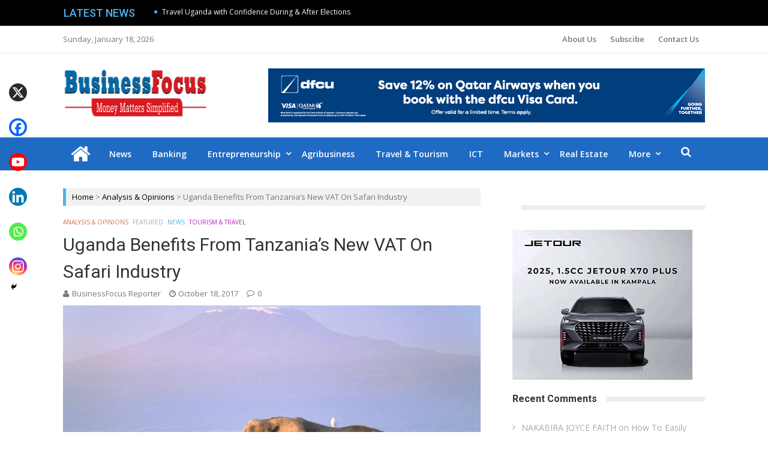

--- FILE ---
content_type: text/html; charset=UTF-8
request_url: https://businessfocus.co.ug/uganda-benefits-tanzanias-new-vat-safari-industry/
body_size: 166978
content:
<!DOCTYPE html>
<html lang="en-US">
<head>
<meta charset="UTF-8">
<meta name="viewport" content="width=device-width, initial-scale=1">
<link rel="profile" href="http://gmpg.org/xfn/11">
<link rel="pingback" href="https://businessfocus.co.ug/xmlrpc.php">

<meta name='robots' content='index, follow, max-image-preview:large, max-snippet:-1, max-video-preview:-1' />
	<style>img:is([sizes="auto" i], [sizes^="auto," i]) { contain-intrinsic-size: 3000px 1500px }</style>
	
	<!-- This site is optimized with the Yoast SEO plugin v26.7 - https://yoast.com/wordpress/plugins/seo/ -->
	<title>Uganda Benefits From Tanzania’s New VAT On Safari Industry &#187; Business Focus</title>
	<link rel="canonical" href="https://businessfocus.co.ug/uganda-benefits-tanzanias-new-vat-safari-industry/" />
	<meta property="og:locale" content="en_US" />
	<meta property="og:type" content="article" />
	<meta property="og:title" content="Uganda Benefits From Tanzania’s New VAT On Safari Industry &#187; Business Focus" />
	<meta property="og:description" content="Tanzania faces blow-back from its recent VAT introduction with its all-important safari industry struggling to maintain its leading position in East Africa. The remarkable decline in Tanzanian booking requests received by SafariBookings.com – the largest online marketplace for African Safari Tours – highlights the damage being caused to that country’s tourism industry, after the introduction..." />
	<meta property="og:url" content="https://businessfocus.co.ug/uganda-benefits-tanzanias-new-vat-safari-industry/" />
	<meta property="og:site_name" content="Business Focus" />
	<meta property="article:publisher" content="https://m.facebook/BusinessFocusUg" />
	<meta property="article:published_time" content="2017-10-18T06:41:37+00:00" />
	<meta property="og:image" content="https://businessfocus.co.ug/wp-content/uploads/2017/10/Elephant.jpg" />
	<meta property="og:image:width" content="743" />
	<meta property="og:image:height" content="400" />
	<meta property="og:image:type" content="image/jpeg" />
	<meta name="author" content="BusinessFocus Reporter" />
	<meta name="twitter:card" content="summary_large_image" />
	<meta name="twitter:creator" content="@Businessfocusug" />
	<meta name="twitter:site" content="@Businessfocusug" />
	<meta name="twitter:label1" content="Written by" />
	<meta name="twitter:data1" content="BusinessFocus Reporter" />
	<meta name="twitter:label2" content="Est. reading time" />
	<meta name="twitter:data2" content="1 minute" />
	<script type="application/ld+json" class="yoast-schema-graph">{"@context":"https://schema.org","@graph":[{"@type":"Article","@id":"https://businessfocus.co.ug/uganda-benefits-tanzanias-new-vat-safari-industry/#article","isPartOf":{"@id":"https://businessfocus.co.ug/uganda-benefits-tanzanias-new-vat-safari-industry/"},"author":{"name":"BusinessFocus Reporter","@id":"https://businessfocus.co.ug/#/schema/person/db152566305e79d9f4b04334747dacfb"},"headline":"Uganda Benefits From Tanzania’s New VAT On Safari Industry","datePublished":"2017-10-18T06:41:37+00:00","mainEntityOfPage":{"@id":"https://businessfocus.co.ug/uganda-benefits-tanzanias-new-vat-safari-industry/"},"wordCount":287,"commentCount":0,"publisher":{"@id":"https://businessfocus.co.ug/#organization"},"image":{"@id":"https://businessfocus.co.ug/uganda-benefits-tanzanias-new-vat-safari-industry/#primaryimage"},"thumbnailUrl":"https://businessfocus.co.ug/wp-content/uploads/2017/10/Elephant.jpg","articleSection":["Analysis &amp; Opinions","Featured","News","Tourism &amp; Travel"],"inLanguage":"en-US","potentialAction":[{"@type":"CommentAction","name":"Comment","target":["https://businessfocus.co.ug/uganda-benefits-tanzanias-new-vat-safari-industry/#respond"]}]},{"@type":"WebPage","@id":"https://businessfocus.co.ug/uganda-benefits-tanzanias-new-vat-safari-industry/","url":"https://businessfocus.co.ug/uganda-benefits-tanzanias-new-vat-safari-industry/","name":"Uganda Benefits From Tanzania’s New VAT On Safari Industry &#187; Business Focus","isPartOf":{"@id":"https://businessfocus.co.ug/#website"},"primaryImageOfPage":{"@id":"https://businessfocus.co.ug/uganda-benefits-tanzanias-new-vat-safari-industry/#primaryimage"},"image":{"@id":"https://businessfocus.co.ug/uganda-benefits-tanzanias-new-vat-safari-industry/#primaryimage"},"thumbnailUrl":"https://businessfocus.co.ug/wp-content/uploads/2017/10/Elephant.jpg","datePublished":"2017-10-18T06:41:37+00:00","breadcrumb":{"@id":"https://businessfocus.co.ug/uganda-benefits-tanzanias-new-vat-safari-industry/#breadcrumb"},"inLanguage":"en-US","potentialAction":[{"@type":"ReadAction","target":["https://businessfocus.co.ug/uganda-benefits-tanzanias-new-vat-safari-industry/"]}]},{"@type":"ImageObject","inLanguage":"en-US","@id":"https://businessfocus.co.ug/uganda-benefits-tanzanias-new-vat-safari-industry/#primaryimage","url":"https://businessfocus.co.ug/wp-content/uploads/2017/10/Elephant.jpg","contentUrl":"https://businessfocus.co.ug/wp-content/uploads/2017/10/Elephant.jpg","width":743,"height":400,"caption":"Tanzania’s New VAT Tax Starts to Bite"},{"@type":"BreadcrumbList","@id":"https://businessfocus.co.ug/uganda-benefits-tanzanias-new-vat-safari-industry/#breadcrumb","itemListElement":[{"@type":"ListItem","position":1,"name":"Home","item":"https://businessfocus.co.ug/"},{"@type":"ListItem","position":2,"name":"Uganda Benefits From Tanzania’s New VAT On Safari Industry"}]},{"@type":"WebSite","@id":"https://businessfocus.co.ug/#website","url":"https://businessfocus.co.ug/","name":"Business Focus","description":"","publisher":{"@id":"https://businessfocus.co.ug/#organization"},"potentialAction":[{"@type":"SearchAction","target":{"@type":"EntryPoint","urlTemplate":"https://businessfocus.co.ug/?s={search_term_string}"},"query-input":{"@type":"PropertyValueSpecification","valueRequired":true,"valueName":"search_term_string"}}],"inLanguage":"en-US"},{"@type":"Organization","@id":"https://businessfocus.co.ug/#organization","name":"Business Focus","url":"https://businessfocus.co.ug/","logo":{"@type":"ImageObject","inLanguage":"en-US","@id":"https://businessfocus.co.ug/#/schema/logo/image/","url":"https://businessfocus.co.ug/wp-content/uploads/2019/01/focus1.png","contentUrl":"https://businessfocus.co.ug/wp-content/uploads/2019/01/focus1.png","width":268,"height":90,"caption":"Business Focus"},"image":{"@id":"https://businessfocus.co.ug/#/schema/logo/image/"},"sameAs":["https://m.facebook/BusinessFocusUg","https://x.com/Businessfocusug","https://www.linkedin.com/in/business-focus-752649162"]},{"@type":"Person","@id":"https://businessfocus.co.ug/#/schema/person/db152566305e79d9f4b04334747dacfb","name":"BusinessFocus Reporter","image":{"@type":"ImageObject","inLanguage":"en-US","@id":"https://businessfocus.co.ug/#/schema/person/image/","url":"https://secure.gravatar.com/avatar/2a96f0af98df0e823692267b00e96ffdd3c91ec28b5ff39b6bfe0b30cd9d9af4?s=96&d=mm&r=g","contentUrl":"https://secure.gravatar.com/avatar/2a96f0af98df0e823692267b00e96ffdd3c91ec28b5ff39b6bfe0b30cd9d9af4?s=96&d=mm&r=g","caption":"BusinessFocus Reporter"},"sameAs":["https://businessfocus.co.ug/"],"url":"https://businessfocus.co.ug/author/businessfocus/"}]}</script>
	<!-- / Yoast SEO plugin. -->


<link rel='dns-prefetch' href='//www.googletagmanager.com' />
<link rel='dns-prefetch' href='//fonts.googleapis.com' />
<link rel='dns-prefetch' href='//pagead2.googlesyndication.com' />
<link rel="alternate" type="application/rss+xml" title="Business Focus &raquo; Feed" href="https://businessfocus.co.ug/feed/" />
<link rel="alternate" type="application/rss+xml" title="Business Focus &raquo; Comments Feed" href="https://businessfocus.co.ug/comments/feed/" />
<script type="text/javascript" id="wpp-js" src="https://businessfocus.co.ug/wp-content/plugins/wordpress-popular-posts/assets/js/wpp.min.js?ver=7.3.6" data-sampling="0" data-sampling-rate="100" data-api-url="https://businessfocus.co.ug/wp-json/wordpress-popular-posts" data-post-id="5439" data-token="84d4f2a29f" data-lang="0" data-debug="0"></script>
<link rel="alternate" type="application/rss+xml" title="Business Focus &raquo; Uganda Benefits From Tanzania’s New VAT On Safari Industry Comments Feed" href="https://businessfocus.co.ug/uganda-benefits-tanzanias-new-vat-safari-industry/feed/" />
<script type="text/javascript">
/* <![CDATA[ */
window._wpemojiSettings = {"baseUrl":"https:\/\/s.w.org\/images\/core\/emoji\/16.0.1\/72x72\/","ext":".png","svgUrl":"https:\/\/s.w.org\/images\/core\/emoji\/16.0.1\/svg\/","svgExt":".svg","source":{"concatemoji":"https:\/\/businessfocus.co.ug\/wp-includes\/js\/wp-emoji-release.min.js?ver=6.8.3"}};
/*! This file is auto-generated */
!function(s,n){var o,i,e;function c(e){try{var t={supportTests:e,timestamp:(new Date).valueOf()};sessionStorage.setItem(o,JSON.stringify(t))}catch(e){}}function p(e,t,n){e.clearRect(0,0,e.canvas.width,e.canvas.height),e.fillText(t,0,0);var t=new Uint32Array(e.getImageData(0,0,e.canvas.width,e.canvas.height).data),a=(e.clearRect(0,0,e.canvas.width,e.canvas.height),e.fillText(n,0,0),new Uint32Array(e.getImageData(0,0,e.canvas.width,e.canvas.height).data));return t.every(function(e,t){return e===a[t]})}function u(e,t){e.clearRect(0,0,e.canvas.width,e.canvas.height),e.fillText(t,0,0);for(var n=e.getImageData(16,16,1,1),a=0;a<n.data.length;a++)if(0!==n.data[a])return!1;return!0}function f(e,t,n,a){switch(t){case"flag":return n(e,"\ud83c\udff3\ufe0f\u200d\u26a7\ufe0f","\ud83c\udff3\ufe0f\u200b\u26a7\ufe0f")?!1:!n(e,"\ud83c\udde8\ud83c\uddf6","\ud83c\udde8\u200b\ud83c\uddf6")&&!n(e,"\ud83c\udff4\udb40\udc67\udb40\udc62\udb40\udc65\udb40\udc6e\udb40\udc67\udb40\udc7f","\ud83c\udff4\u200b\udb40\udc67\u200b\udb40\udc62\u200b\udb40\udc65\u200b\udb40\udc6e\u200b\udb40\udc67\u200b\udb40\udc7f");case"emoji":return!a(e,"\ud83e\udedf")}return!1}function g(e,t,n,a){var r="undefined"!=typeof WorkerGlobalScope&&self instanceof WorkerGlobalScope?new OffscreenCanvas(300,150):s.createElement("canvas"),o=r.getContext("2d",{willReadFrequently:!0}),i=(o.textBaseline="top",o.font="600 32px Arial",{});return e.forEach(function(e){i[e]=t(o,e,n,a)}),i}function t(e){var t=s.createElement("script");t.src=e,t.defer=!0,s.head.appendChild(t)}"undefined"!=typeof Promise&&(o="wpEmojiSettingsSupports",i=["flag","emoji"],n.supports={everything:!0,everythingExceptFlag:!0},e=new Promise(function(e){s.addEventListener("DOMContentLoaded",e,{once:!0})}),new Promise(function(t){var n=function(){try{var e=JSON.parse(sessionStorage.getItem(o));if("object"==typeof e&&"number"==typeof e.timestamp&&(new Date).valueOf()<e.timestamp+604800&&"object"==typeof e.supportTests)return e.supportTests}catch(e){}return null}();if(!n){if("undefined"!=typeof Worker&&"undefined"!=typeof OffscreenCanvas&&"undefined"!=typeof URL&&URL.createObjectURL&&"undefined"!=typeof Blob)try{var e="postMessage("+g.toString()+"("+[JSON.stringify(i),f.toString(),p.toString(),u.toString()].join(",")+"));",a=new Blob([e],{type:"text/javascript"}),r=new Worker(URL.createObjectURL(a),{name:"wpTestEmojiSupports"});return void(r.onmessage=function(e){c(n=e.data),r.terminate(),t(n)})}catch(e){}c(n=g(i,f,p,u))}t(n)}).then(function(e){for(var t in e)n.supports[t]=e[t],n.supports.everything=n.supports.everything&&n.supports[t],"flag"!==t&&(n.supports.everythingExceptFlag=n.supports.everythingExceptFlag&&n.supports[t]);n.supports.everythingExceptFlag=n.supports.everythingExceptFlag&&!n.supports.flag,n.DOMReady=!1,n.readyCallback=function(){n.DOMReady=!0}}).then(function(){return e}).then(function(){var e;n.supports.everything||(n.readyCallback(),(e=n.source||{}).concatemoji?t(e.concatemoji):e.wpemoji&&e.twemoji&&(t(e.twemoji),t(e.wpemoji)))}))}((window,document),window._wpemojiSettings);
/* ]]> */
</script>
<!-- businessfocus.co.ug is managing ads with Advanced Ads 2.0.16 – https://wpadvancedads.com/ --><script id="busin-ready">
			window.advanced_ads_ready=function(e,a){a=a||"complete";var d=function(e){return"interactive"===a?"loading"!==e:"complete"===e};d(document.readyState)?e():document.addEventListener("readystatechange",(function(a){d(a.target.readyState)&&e()}),{once:"interactive"===a})},window.advanced_ads_ready_queue=window.advanced_ads_ready_queue||[];		</script>
		
<style id='wp-emoji-styles-inline-css' type='text/css'>

	img.wp-smiley, img.emoji {
		display: inline !important;
		border: none !important;
		box-shadow: none !important;
		height: 1em !important;
		width: 1em !important;
		margin: 0 0.07em !important;
		vertical-align: -0.1em !important;
		background: none !important;
		padding: 0 !important;
	}
</style>
<link rel='stylesheet' id='wp-block-library-css' href='https://businessfocus.co.ug/wp-includes/css/dist/block-library/style.min.css?ver=6.8.3' type='text/css' media='all' />
<style id='classic-theme-styles-inline-css' type='text/css'>
/*! This file is auto-generated */
.wp-block-button__link{color:#fff;background-color:#32373c;border-radius:9999px;box-shadow:none;text-decoration:none;padding:calc(.667em + 2px) calc(1.333em + 2px);font-size:1.125em}.wp-block-file__button{background:#32373c;color:#fff;text-decoration:none}
</style>
<style id='esf-fb-halfwidth-style-inline-css' type='text/css'>
.wp-block-create-block-easy-social-feed-facebook-carousel{background-color:#21759b;color:#fff;padding:2px}

</style>
<style id='esf-fb-fullwidth-style-inline-css' type='text/css'>
.wp-block-create-block-easy-social-feed-facebook-carousel{background-color:#21759b;color:#fff;padding:2px}

</style>
<style id='esf-fb-thumbnail-style-inline-css' type='text/css'>
.wp-block-create-block-easy-social-feed-facebook-carousel{background-color:#21759b;color:#fff;padding:2px}

</style>
<style id='pdfemb-pdf-embedder-viewer-style-inline-css' type='text/css'>
.wp-block-pdfemb-pdf-embedder-viewer{max-width:none}

</style>
<style id='global-styles-inline-css' type='text/css'>
:root{--wp--preset--aspect-ratio--square: 1;--wp--preset--aspect-ratio--4-3: 4/3;--wp--preset--aspect-ratio--3-4: 3/4;--wp--preset--aspect-ratio--3-2: 3/2;--wp--preset--aspect-ratio--2-3: 2/3;--wp--preset--aspect-ratio--16-9: 16/9;--wp--preset--aspect-ratio--9-16: 9/16;--wp--preset--color--black: #000000;--wp--preset--color--cyan-bluish-gray: #abb8c3;--wp--preset--color--white: #ffffff;--wp--preset--color--pale-pink: #f78da7;--wp--preset--color--vivid-red: #cf2e2e;--wp--preset--color--luminous-vivid-orange: #ff6900;--wp--preset--color--luminous-vivid-amber: #fcb900;--wp--preset--color--light-green-cyan: #7bdcb5;--wp--preset--color--vivid-green-cyan: #00d084;--wp--preset--color--pale-cyan-blue: #8ed1fc;--wp--preset--color--vivid-cyan-blue: #0693e3;--wp--preset--color--vivid-purple: #9b51e0;--wp--preset--gradient--vivid-cyan-blue-to-vivid-purple: linear-gradient(135deg,rgba(6,147,227,1) 0%,rgb(155,81,224) 100%);--wp--preset--gradient--light-green-cyan-to-vivid-green-cyan: linear-gradient(135deg,rgb(122,220,180) 0%,rgb(0,208,130) 100%);--wp--preset--gradient--luminous-vivid-amber-to-luminous-vivid-orange: linear-gradient(135deg,rgba(252,185,0,1) 0%,rgba(255,105,0,1) 100%);--wp--preset--gradient--luminous-vivid-orange-to-vivid-red: linear-gradient(135deg,rgba(255,105,0,1) 0%,rgb(207,46,46) 100%);--wp--preset--gradient--very-light-gray-to-cyan-bluish-gray: linear-gradient(135deg,rgb(238,238,238) 0%,rgb(169,184,195) 100%);--wp--preset--gradient--cool-to-warm-spectrum: linear-gradient(135deg,rgb(74,234,220) 0%,rgb(151,120,209) 20%,rgb(207,42,186) 40%,rgb(238,44,130) 60%,rgb(251,105,98) 80%,rgb(254,248,76) 100%);--wp--preset--gradient--blush-light-purple: linear-gradient(135deg,rgb(255,206,236) 0%,rgb(152,150,240) 100%);--wp--preset--gradient--blush-bordeaux: linear-gradient(135deg,rgb(254,205,165) 0%,rgb(254,45,45) 50%,rgb(107,0,62) 100%);--wp--preset--gradient--luminous-dusk: linear-gradient(135deg,rgb(255,203,112) 0%,rgb(199,81,192) 50%,rgb(65,88,208) 100%);--wp--preset--gradient--pale-ocean: linear-gradient(135deg,rgb(255,245,203) 0%,rgb(182,227,212) 50%,rgb(51,167,181) 100%);--wp--preset--gradient--electric-grass: linear-gradient(135deg,rgb(202,248,128) 0%,rgb(113,206,126) 100%);--wp--preset--gradient--midnight: linear-gradient(135deg,rgb(2,3,129) 0%,rgb(40,116,252) 100%);--wp--preset--font-size--small: 13px;--wp--preset--font-size--medium: 20px;--wp--preset--font-size--large: 36px;--wp--preset--font-size--x-large: 42px;--wp--preset--spacing--20: 0.44rem;--wp--preset--spacing--30: 0.67rem;--wp--preset--spacing--40: 1rem;--wp--preset--spacing--50: 1.5rem;--wp--preset--spacing--60: 2.25rem;--wp--preset--spacing--70: 3.38rem;--wp--preset--spacing--80: 5.06rem;--wp--preset--shadow--natural: 6px 6px 9px rgba(0, 0, 0, 0.2);--wp--preset--shadow--deep: 12px 12px 50px rgba(0, 0, 0, 0.4);--wp--preset--shadow--sharp: 6px 6px 0px rgba(0, 0, 0, 0.2);--wp--preset--shadow--outlined: 6px 6px 0px -3px rgba(255, 255, 255, 1), 6px 6px rgba(0, 0, 0, 1);--wp--preset--shadow--crisp: 6px 6px 0px rgba(0, 0, 0, 1);}:where(.is-layout-flex){gap: 0.5em;}:where(.is-layout-grid){gap: 0.5em;}body .is-layout-flex{display: flex;}.is-layout-flex{flex-wrap: wrap;align-items: center;}.is-layout-flex > :is(*, div){margin: 0;}body .is-layout-grid{display: grid;}.is-layout-grid > :is(*, div){margin: 0;}:where(.wp-block-columns.is-layout-flex){gap: 2em;}:where(.wp-block-columns.is-layout-grid){gap: 2em;}:where(.wp-block-post-template.is-layout-flex){gap: 1.25em;}:where(.wp-block-post-template.is-layout-grid){gap: 1.25em;}.has-black-color{color: var(--wp--preset--color--black) !important;}.has-cyan-bluish-gray-color{color: var(--wp--preset--color--cyan-bluish-gray) !important;}.has-white-color{color: var(--wp--preset--color--white) !important;}.has-pale-pink-color{color: var(--wp--preset--color--pale-pink) !important;}.has-vivid-red-color{color: var(--wp--preset--color--vivid-red) !important;}.has-luminous-vivid-orange-color{color: var(--wp--preset--color--luminous-vivid-orange) !important;}.has-luminous-vivid-amber-color{color: var(--wp--preset--color--luminous-vivid-amber) !important;}.has-light-green-cyan-color{color: var(--wp--preset--color--light-green-cyan) !important;}.has-vivid-green-cyan-color{color: var(--wp--preset--color--vivid-green-cyan) !important;}.has-pale-cyan-blue-color{color: var(--wp--preset--color--pale-cyan-blue) !important;}.has-vivid-cyan-blue-color{color: var(--wp--preset--color--vivid-cyan-blue) !important;}.has-vivid-purple-color{color: var(--wp--preset--color--vivid-purple) !important;}.has-black-background-color{background-color: var(--wp--preset--color--black) !important;}.has-cyan-bluish-gray-background-color{background-color: var(--wp--preset--color--cyan-bluish-gray) !important;}.has-white-background-color{background-color: var(--wp--preset--color--white) !important;}.has-pale-pink-background-color{background-color: var(--wp--preset--color--pale-pink) !important;}.has-vivid-red-background-color{background-color: var(--wp--preset--color--vivid-red) !important;}.has-luminous-vivid-orange-background-color{background-color: var(--wp--preset--color--luminous-vivid-orange) !important;}.has-luminous-vivid-amber-background-color{background-color: var(--wp--preset--color--luminous-vivid-amber) !important;}.has-light-green-cyan-background-color{background-color: var(--wp--preset--color--light-green-cyan) !important;}.has-vivid-green-cyan-background-color{background-color: var(--wp--preset--color--vivid-green-cyan) !important;}.has-pale-cyan-blue-background-color{background-color: var(--wp--preset--color--pale-cyan-blue) !important;}.has-vivid-cyan-blue-background-color{background-color: var(--wp--preset--color--vivid-cyan-blue) !important;}.has-vivid-purple-background-color{background-color: var(--wp--preset--color--vivid-purple) !important;}.has-black-border-color{border-color: var(--wp--preset--color--black) !important;}.has-cyan-bluish-gray-border-color{border-color: var(--wp--preset--color--cyan-bluish-gray) !important;}.has-white-border-color{border-color: var(--wp--preset--color--white) !important;}.has-pale-pink-border-color{border-color: var(--wp--preset--color--pale-pink) !important;}.has-vivid-red-border-color{border-color: var(--wp--preset--color--vivid-red) !important;}.has-luminous-vivid-orange-border-color{border-color: var(--wp--preset--color--luminous-vivid-orange) !important;}.has-luminous-vivid-amber-border-color{border-color: var(--wp--preset--color--luminous-vivid-amber) !important;}.has-light-green-cyan-border-color{border-color: var(--wp--preset--color--light-green-cyan) !important;}.has-vivid-green-cyan-border-color{border-color: var(--wp--preset--color--vivid-green-cyan) !important;}.has-pale-cyan-blue-border-color{border-color: var(--wp--preset--color--pale-cyan-blue) !important;}.has-vivid-cyan-blue-border-color{border-color: var(--wp--preset--color--vivid-cyan-blue) !important;}.has-vivid-purple-border-color{border-color: var(--wp--preset--color--vivid-purple) !important;}.has-vivid-cyan-blue-to-vivid-purple-gradient-background{background: var(--wp--preset--gradient--vivid-cyan-blue-to-vivid-purple) !important;}.has-light-green-cyan-to-vivid-green-cyan-gradient-background{background: var(--wp--preset--gradient--light-green-cyan-to-vivid-green-cyan) !important;}.has-luminous-vivid-amber-to-luminous-vivid-orange-gradient-background{background: var(--wp--preset--gradient--luminous-vivid-amber-to-luminous-vivid-orange) !important;}.has-luminous-vivid-orange-to-vivid-red-gradient-background{background: var(--wp--preset--gradient--luminous-vivid-orange-to-vivid-red) !important;}.has-very-light-gray-to-cyan-bluish-gray-gradient-background{background: var(--wp--preset--gradient--very-light-gray-to-cyan-bluish-gray) !important;}.has-cool-to-warm-spectrum-gradient-background{background: var(--wp--preset--gradient--cool-to-warm-spectrum) !important;}.has-blush-light-purple-gradient-background{background: var(--wp--preset--gradient--blush-light-purple) !important;}.has-blush-bordeaux-gradient-background{background: var(--wp--preset--gradient--blush-bordeaux) !important;}.has-luminous-dusk-gradient-background{background: var(--wp--preset--gradient--luminous-dusk) !important;}.has-pale-ocean-gradient-background{background: var(--wp--preset--gradient--pale-ocean) !important;}.has-electric-grass-gradient-background{background: var(--wp--preset--gradient--electric-grass) !important;}.has-midnight-gradient-background{background: var(--wp--preset--gradient--midnight) !important;}.has-small-font-size{font-size: var(--wp--preset--font-size--small) !important;}.has-medium-font-size{font-size: var(--wp--preset--font-size--medium) !important;}.has-large-font-size{font-size: var(--wp--preset--font-size--large) !important;}.has-x-large-font-size{font-size: var(--wp--preset--font-size--x-large) !important;}
:where(.wp-block-post-template.is-layout-flex){gap: 1.25em;}:where(.wp-block-post-template.is-layout-grid){gap: 1.25em;}
:where(.wp-block-columns.is-layout-flex){gap: 2em;}:where(.wp-block-columns.is-layout-grid){gap: 2em;}
:root :where(.wp-block-pullquote){font-size: 1.5em;line-height: 1.6;}
</style>
<link rel='stylesheet' id='ap-front-styles-css' href='https://businessfocus.co.ug/wp-content/plugins/accesspress-anonymous-post/css/frontend-style.css?ver=2.8.2' type='text/css' media='all' />
<link rel='stylesheet' id='lightbox-css' href='https://businessfocus.co.ug/wp-content/plugins/accesspress-instagram-feed/css/lightbox.css?ver=4.0.6' type='text/css' media='all' />
<link rel='stylesheet' id='owl-theme-css' href='https://businessfocus.co.ug/wp-content/plugins/accesspress-instagram-feed/css/owl.theme.css?ver=4.0.6' type='text/css' media='all' />
<link rel='stylesheet' id='owl-carousel-css' href='https://businessfocus.co.ug/wp-content/plugins/accesspress-instagram-feed/css/owl.carousel.css?ver=4.0.6' type='text/css' media='all' />
<link rel='stylesheet' id='apif-frontend-css-css' href='https://businessfocus.co.ug/wp-content/plugins/accesspress-instagram-feed/css/frontend.css?ver=4.0.6' type='text/css' media='all' />
<link rel='stylesheet' id='apif-font-awesome-css' href='https://businessfocus.co.ug/wp-content/plugins/accesspress-instagram-feed/css/font-awesome.min.css?ver=4.0.6' type='text/css' media='all' />
<link rel='stylesheet' id='apif-gridrotator-css' href='https://businessfocus.co.ug/wp-content/plugins/accesspress-instagram-feed/css/gridrotator.css?ver=4.0.6' type='text/css' media='all' />
<link rel='stylesheet' id='fontawesome-five-css-css' href='https://businessfocus.co.ug/wp-content/plugins/accesspress-social-counter/css/fontawesome-all.css?ver=1.9.2' type='text/css' media='all' />
<link rel='stylesheet' id='apsc-frontend-css-css' href='https://businessfocus.co.ug/wp-content/plugins/accesspress-social-counter/css/frontend.css?ver=1.9.2' type='text/css' media='all' />
<link rel='stylesheet' id='titan-adminbar-styles-css' href='https://businessfocus.co.ug/wp-content/plugins/anti-spam/assets/css/admin-bar.css?ver=7.4.0' type='text/css' media='all' />
<link rel='stylesheet' id='easy-facebook-likebox-custom-fonts-css' href='https://businessfocus.co.ug/wp-content/plugins/easy-facebook-likebox/frontend/assets/css/esf-custom-fonts.css?ver=6.8.3' type='text/css' media='all' />
<link rel='stylesheet' id='easy-facebook-likebox-popup-styles-css' href='https://businessfocus.co.ug/wp-content/plugins/easy-facebook-likebox/facebook/frontend/assets/css/esf-free-popup.css?ver=6.7.2' type='text/css' media='all' />
<link rel='stylesheet' id='easy-facebook-likebox-frontend-css' href='https://businessfocus.co.ug/wp-content/plugins/easy-facebook-likebox/facebook/frontend/assets/css/easy-facebook-likebox-frontend.css?ver=6.7.2' type='text/css' media='all' />
<link rel='stylesheet' id='easy-facebook-likebox-customizer-style-css' href='https://businessfocus.co.ug/wp-admin/admin-ajax.php?action=easy-facebook-likebox-customizer-style&#038;ver=6.7.2' type='text/css' media='all' />
<link rel='stylesheet' id='wordpress-popular-posts-css-css' href='https://businessfocus.co.ug/wp-content/plugins/wordpress-popular-posts/assets/css/wpp.css?ver=7.3.6' type='text/css' media='all' />
<link rel='stylesheet' id='vmag-pro-google-fonts-css' href='//fonts.googleapis.com/css?family=Open+Sans%3A400%2C600%2C700%2C400italic%2C300%7CRoboto%3A400%2C500%2C700%2C300%2C400italic&#038;ver=6.8.3' type='text/css' media='all' />
<link rel='stylesheet' id='lightslider-style-css' href='https://businessfocus.co.ug/wp-content/themes/vmag-pro/assets/library/lightslider/lightslider.css?ver=1.1.5' type='text/css' media='all' />
<link rel='stylesheet' id='font-awesome-style-css' href='https://businessfocus.co.ug/wp-content/themes/vmag-pro/assets/library/font-awesome/css/font-awesome.css?ver=4.5.0' type='text/css' media='all' />
<link rel='stylesheet' id='animate-css-css' href='https://businessfocus.co.ug/wp-content/themes/vmag-pro/assets/css/animate.css?ver=3.5.1' type='text/css' media='all' />
<link rel='stylesheet' id='prettyPhoto-style-css' href='https://businessfocus.co.ug/wp-content/themes/vmag-pro/assets/css/prettyPhoto.css?ver=3.1.6' type='text/css' media='all' />
<link rel='stylesheet' id='mCustomScrollbar-style-css' href='https://businessfocus.co.ug/wp-content/themes/vmag-pro/assets/library/scrollbar/jquery.mCustomScrollbar.min.css?ver=3.1.5' type='text/css' media='all' />
<link rel='stylesheet' id='vmag-pro-style-css' href='https://businessfocus.co.ug/wp-content/themes/vmag-pro/style.css?ver=1.0.1' type='text/css' media='all' />
<style id='vmag-pro-style-inline-css' type='text/css'>
.single .single-layout2-header .cat-links a.cat-5, .single .layout3-content-wrapper .entry-content .cat-links a.cat-5, .archive .layout3-content-wrapper .entry-content .cat-links a.cat-5{
					background: #267f33;
				}
				.vmag_pro_fullwidth_slider span.cat-links a.cat-5, 
				.vmag_pro_block_posts_carousel .block_crs_layout_1 span.cat-links.layout a.cat-5, 
				.vmag_pro_fullwidth_slider span.post-tags-links a.cat-5, 
				.vmag_pro_block_posts_carousel span.post-tags-links a.cat-5, 
				.vmag_pro_block_posts_ajax span.post-tags-links a.cat-5,
				.site-footer .vmag-footer-widget-wrapper .widget.vmag_pro_block_posts_list .single-post span.cat-links a.cat-5,
                .site-footer .vmag_pro_category_posts_slider span.cat-links a.cat-5, .vmag-home-aside .vmag_pro_category_posts_slider span.cat-links a.cat-5, .vmag-home-bottom-aside .vmag_pro_category_posts_slider span.cat-links a.cat-5,
                .widget_vmag_pro_featured_slider span.cat-links a.cat-5,
                .vmag_pro_block_posts_carousel .block_crs_layout_1 span.cat-links a.cat-5,
                .vmag_pro_fullwidth_block_posts .fw_block_layout_1 .single-posts-wrapper .single-post span.cat-links a.cat-5,
                .vmag_pro_fullwidth_block_posts .fw_block_layout_2 .single-posts-wrapper .single-post span.cat-links a.cat-5,
                .vmag_pro_category_posts_slider .cat-links a.cat-5,
				.site-footer .vmag-footer-widget-wrapper .widget.vmag_pro_block_posts_list .single-post span.post-tags-links a.cat-5{
					color: #fff;
					background: #267f33;
				}
				span.cat-links a.cat-5 {
					color: #267f33;
				}
.single .single-layout2-header .cat-links a.cat-6, .single .layout3-content-wrapper .entry-content .cat-links a.cat-6, .archive .layout3-content-wrapper .entry-content .cat-links a.cat-6{
					background: #dd6b49;
				}
				.vmag_pro_fullwidth_slider span.cat-links a.cat-6, 
				.vmag_pro_block_posts_carousel .block_crs_layout_1 span.cat-links.layout a.cat-6, 
				.vmag_pro_fullwidth_slider span.post-tags-links a.cat-6, 
				.vmag_pro_block_posts_carousel span.post-tags-links a.cat-6, 
				.vmag_pro_block_posts_ajax span.post-tags-links a.cat-6,
				.site-footer .vmag-footer-widget-wrapper .widget.vmag_pro_block_posts_list .single-post span.cat-links a.cat-6,
                .site-footer .vmag_pro_category_posts_slider span.cat-links a.cat-6, .vmag-home-aside .vmag_pro_category_posts_slider span.cat-links a.cat-6, .vmag-home-bottom-aside .vmag_pro_category_posts_slider span.cat-links a.cat-6,
                .widget_vmag_pro_featured_slider span.cat-links a.cat-6,
                .vmag_pro_block_posts_carousel .block_crs_layout_1 span.cat-links a.cat-6,
                .vmag_pro_fullwidth_block_posts .fw_block_layout_1 .single-posts-wrapper .single-post span.cat-links a.cat-6,
                .vmag_pro_fullwidth_block_posts .fw_block_layout_2 .single-posts-wrapper .single-post span.cat-links a.cat-6,
                .vmag_pro_category_posts_slider .cat-links a.cat-6,
				.site-footer .vmag-footer-widget-wrapper .widget.vmag_pro_block_posts_list .single-post span.post-tags-links a.cat-6{
					color: #fff;
					background: #dd6b49;
				}
				span.cat-links a.cat-6 {
					color: #dd6b49;
				}
.single .single-layout2-header .cat-links a.cat-3, .single .layout3-content-wrapper .entry-content .cat-links a.cat-3, .archive .layout3-content-wrapper .entry-content .cat-links a.cat-3{
					background: #4db2ec;
				}
				.vmag_pro_fullwidth_slider span.cat-links a.cat-3, 
				.vmag_pro_block_posts_carousel .block_crs_layout_1 span.cat-links.layout a.cat-3, 
				.vmag_pro_fullwidth_slider span.post-tags-links a.cat-3, 
				.vmag_pro_block_posts_carousel span.post-tags-links a.cat-3, 
				.vmag_pro_block_posts_ajax span.post-tags-links a.cat-3,
				.site-footer .vmag-footer-widget-wrapper .widget.vmag_pro_block_posts_list .single-post span.cat-links a.cat-3,
                .site-footer .vmag_pro_category_posts_slider span.cat-links a.cat-3, .vmag-home-aside .vmag_pro_category_posts_slider span.cat-links a.cat-3, .vmag-home-bottom-aside .vmag_pro_category_posts_slider span.cat-links a.cat-3,
                .widget_vmag_pro_featured_slider span.cat-links a.cat-3,
                .vmag_pro_block_posts_carousel .block_crs_layout_1 span.cat-links a.cat-3,
                .vmag_pro_fullwidth_block_posts .fw_block_layout_1 .single-posts-wrapper .single-post span.cat-links a.cat-3,
                .vmag_pro_fullwidth_block_posts .fw_block_layout_2 .single-posts-wrapper .single-post span.cat-links a.cat-3,
                .vmag_pro_category_posts_slider .cat-links a.cat-3,
				.site-footer .vmag-footer-widget-wrapper .widget.vmag_pro_block_posts_list .single-post span.post-tags-links a.cat-3{
					color: #fff;
					background: #4db2ec;
				}
				span.cat-links a.cat-3 {
					color: #4db2ec;
				}
.single .single-layout2-header .cat-links a.cat-17, .single .layout3-content-wrapper .entry-content .cat-links a.cat-17, .archive .layout3-content-wrapper .entry-content .cat-links a.cat-17{
					background: #eeee22;
				}
				.vmag_pro_fullwidth_slider span.cat-links a.cat-17, 
				.vmag_pro_block_posts_carousel .block_crs_layout_1 span.cat-links.layout a.cat-17, 
				.vmag_pro_fullwidth_slider span.post-tags-links a.cat-17, 
				.vmag_pro_block_posts_carousel span.post-tags-links a.cat-17, 
				.vmag_pro_block_posts_ajax span.post-tags-links a.cat-17,
				.site-footer .vmag-footer-widget-wrapper .widget.vmag_pro_block_posts_list .single-post span.cat-links a.cat-17,
                .site-footer .vmag_pro_category_posts_slider span.cat-links a.cat-17, .vmag-home-aside .vmag_pro_category_posts_slider span.cat-links a.cat-17, .vmag-home-bottom-aside .vmag_pro_category_posts_slider span.cat-links a.cat-17,
                .widget_vmag_pro_featured_slider span.cat-links a.cat-17,
                .vmag_pro_block_posts_carousel .block_crs_layout_1 span.cat-links a.cat-17,
                .vmag_pro_fullwidth_block_posts .fw_block_layout_1 .single-posts-wrapper .single-post span.cat-links a.cat-17,
                .vmag_pro_fullwidth_block_posts .fw_block_layout_2 .single-posts-wrapper .single-post span.cat-links a.cat-17,
                .vmag_pro_category_posts_slider .cat-links a.cat-17,
				.site-footer .vmag-footer-widget-wrapper .widget.vmag_pro_block_posts_list .single-post span.post-tags-links a.cat-17{
					color: #fff;
					background: #eeee22;
				}
				span.cat-links a.cat-17 {
					color: #eeee22;
				}
.single .single-layout2-header .cat-links a.cat-55, .single .layout3-content-wrapper .entry-content .cat-links a.cat-55, .archive .layout3-content-wrapper .entry-content .cat-links a.cat-55{
					background: #8224e3;
				}
				.vmag_pro_fullwidth_slider span.cat-links a.cat-55, 
				.vmag_pro_block_posts_carousel .block_crs_layout_1 span.cat-links.layout a.cat-55, 
				.vmag_pro_fullwidth_slider span.post-tags-links a.cat-55, 
				.vmag_pro_block_posts_carousel span.post-tags-links a.cat-55, 
				.vmag_pro_block_posts_ajax span.post-tags-links a.cat-55,
				.site-footer .vmag-footer-widget-wrapper .widget.vmag_pro_block_posts_list .single-post span.cat-links a.cat-55,
                .site-footer .vmag_pro_category_posts_slider span.cat-links a.cat-55, .vmag-home-aside .vmag_pro_category_posts_slider span.cat-links a.cat-55, .vmag-home-bottom-aside .vmag_pro_category_posts_slider span.cat-links a.cat-55,
                .widget_vmag_pro_featured_slider span.cat-links a.cat-55,
                .vmag_pro_block_posts_carousel .block_crs_layout_1 span.cat-links a.cat-55,
                .vmag_pro_fullwidth_block_posts .fw_block_layout_1 .single-posts-wrapper .single-post span.cat-links a.cat-55,
                .vmag_pro_fullwidth_block_posts .fw_block_layout_2 .single-posts-wrapper .single-post span.cat-links a.cat-55,
                .vmag_pro_category_posts_slider .cat-links a.cat-55,
				.site-footer .vmag-footer-widget-wrapper .widget.vmag_pro_block_posts_list .single-post span.post-tags-links a.cat-55{
					color: #fff;
					background: #8224e3;
				}
				span.cat-links a.cat-55 {
					color: #8224e3;
				}
.single .single-layout2-header .cat-links a.cat-16, .single .layout3-content-wrapper .entry-content .cat-links a.cat-16, .archive .layout3-content-wrapper .entry-content .cat-links a.cat-16{
					background: #dd3333;
				}
				.vmag_pro_fullwidth_slider span.cat-links a.cat-16, 
				.vmag_pro_block_posts_carousel .block_crs_layout_1 span.cat-links.layout a.cat-16, 
				.vmag_pro_fullwidth_slider span.post-tags-links a.cat-16, 
				.vmag_pro_block_posts_carousel span.post-tags-links a.cat-16, 
				.vmag_pro_block_posts_ajax span.post-tags-links a.cat-16,
				.site-footer .vmag-footer-widget-wrapper .widget.vmag_pro_block_posts_list .single-post span.cat-links a.cat-16,
                .site-footer .vmag_pro_category_posts_slider span.cat-links a.cat-16, .vmag-home-aside .vmag_pro_category_posts_slider span.cat-links a.cat-16, .vmag-home-bottom-aside .vmag_pro_category_posts_slider span.cat-links a.cat-16,
                .widget_vmag_pro_featured_slider span.cat-links a.cat-16,
                .vmag_pro_block_posts_carousel .block_crs_layout_1 span.cat-links a.cat-16,
                .vmag_pro_fullwidth_block_posts .fw_block_layout_1 .single-posts-wrapper .single-post span.cat-links a.cat-16,
                .vmag_pro_fullwidth_block_posts .fw_block_layout_2 .single-posts-wrapper .single-post span.cat-links a.cat-16,
                .vmag_pro_category_posts_slider .cat-links a.cat-16,
				.site-footer .vmag-footer-widget-wrapper .widget.vmag_pro_block_posts_list .single-post span.post-tags-links a.cat-16{
					color: #fff;
					background: #dd3333;
				}
				span.cat-links a.cat-16 {
					color: #dd3333;
				}
.single .single-layout2-header .cat-links a.cat-152, .single .layout3-content-wrapper .entry-content .cat-links a.cat-152, .archive .layout3-content-wrapper .entry-content .cat-links a.cat-152{
					background: #0325a3;
				}
				.vmag_pro_fullwidth_slider span.cat-links a.cat-152, 
				.vmag_pro_block_posts_carousel .block_crs_layout_1 span.cat-links.layout a.cat-152, 
				.vmag_pro_fullwidth_slider span.post-tags-links a.cat-152, 
				.vmag_pro_block_posts_carousel span.post-tags-links a.cat-152, 
				.vmag_pro_block_posts_ajax span.post-tags-links a.cat-152,
				.site-footer .vmag-footer-widget-wrapper .widget.vmag_pro_block_posts_list .single-post span.cat-links a.cat-152,
                .site-footer .vmag_pro_category_posts_slider span.cat-links a.cat-152, .vmag-home-aside .vmag_pro_category_posts_slider span.cat-links a.cat-152, .vmag-home-bottom-aside .vmag_pro_category_posts_slider span.cat-links a.cat-152,
                .widget_vmag_pro_featured_slider span.cat-links a.cat-152,
                .vmag_pro_block_posts_carousel .block_crs_layout_1 span.cat-links a.cat-152,
                .vmag_pro_fullwidth_block_posts .fw_block_layout_1 .single-posts-wrapper .single-post span.cat-links a.cat-152,
                .vmag_pro_fullwidth_block_posts .fw_block_layout_2 .single-posts-wrapper .single-post span.cat-links a.cat-152,
                .vmag_pro_category_posts_slider .cat-links a.cat-152,
				.site-footer .vmag-footer-widget-wrapper .widget.vmag_pro_block_posts_list .single-post span.post-tags-links a.cat-152{
					color: #fff;
					background: #0325a3;
				}
				span.cat-links a.cat-152 {
					color: #0325a3;
				}
.single .single-layout2-header .cat-links a.cat-23, .single .layout3-content-wrapper .entry-content .cat-links a.cat-23, .archive .layout3-content-wrapper .entry-content .cat-links a.cat-23{
					background: #50c906;
				}
				.vmag_pro_fullwidth_slider span.cat-links a.cat-23, 
				.vmag_pro_block_posts_carousel .block_crs_layout_1 span.cat-links.layout a.cat-23, 
				.vmag_pro_fullwidth_slider span.post-tags-links a.cat-23, 
				.vmag_pro_block_posts_carousel span.post-tags-links a.cat-23, 
				.vmag_pro_block_posts_ajax span.post-tags-links a.cat-23,
				.site-footer .vmag-footer-widget-wrapper .widget.vmag_pro_block_posts_list .single-post span.cat-links a.cat-23,
                .site-footer .vmag_pro_category_posts_slider span.cat-links a.cat-23, .vmag-home-aside .vmag_pro_category_posts_slider span.cat-links a.cat-23, .vmag-home-bottom-aside .vmag_pro_category_posts_slider span.cat-links a.cat-23,
                .widget_vmag_pro_featured_slider span.cat-links a.cat-23,
                .vmag_pro_block_posts_carousel .block_crs_layout_1 span.cat-links a.cat-23,
                .vmag_pro_fullwidth_block_posts .fw_block_layout_1 .single-posts-wrapper .single-post span.cat-links a.cat-23,
                .vmag_pro_fullwidth_block_posts .fw_block_layout_2 .single-posts-wrapper .single-post span.cat-links a.cat-23,
                .vmag_pro_category_posts_slider .cat-links a.cat-23,
				.site-footer .vmag-footer-widget-wrapper .widget.vmag_pro_block_posts_list .single-post span.post-tags-links a.cat-23{
					color: #fff;
					background: #50c906;
				}
				span.cat-links a.cat-23 {
					color: #50c906;
				}
.single .single-layout2-header .cat-links a.cat-153, .single .layout3-content-wrapper .entry-content .cat-links a.cat-153, .archive .layout3-content-wrapper .entry-content .cat-links a.cat-153{
					background: #d810ea;
				}
				.vmag_pro_fullwidth_slider span.cat-links a.cat-153, 
				.vmag_pro_block_posts_carousel .block_crs_layout_1 span.cat-links.layout a.cat-153, 
				.vmag_pro_fullwidth_slider span.post-tags-links a.cat-153, 
				.vmag_pro_block_posts_carousel span.post-tags-links a.cat-153, 
				.vmag_pro_block_posts_ajax span.post-tags-links a.cat-153,
				.site-footer .vmag-footer-widget-wrapper .widget.vmag_pro_block_posts_list .single-post span.cat-links a.cat-153,
                .site-footer .vmag_pro_category_posts_slider span.cat-links a.cat-153, .vmag-home-aside .vmag_pro_category_posts_slider span.cat-links a.cat-153, .vmag-home-bottom-aside .vmag_pro_category_posts_slider span.cat-links a.cat-153,
                .widget_vmag_pro_featured_slider span.cat-links a.cat-153,
                .vmag_pro_block_posts_carousel .block_crs_layout_1 span.cat-links a.cat-153,
                .vmag_pro_fullwidth_block_posts .fw_block_layout_1 .single-posts-wrapper .single-post span.cat-links a.cat-153,
                .vmag_pro_fullwidth_block_posts .fw_block_layout_2 .single-posts-wrapper .single-post span.cat-links a.cat-153,
                .vmag_pro_category_posts_slider .cat-links a.cat-153,
				.site-footer .vmag-footer-widget-wrapper .widget.vmag_pro_block_posts_list .single-post span.post-tags-links a.cat-153{
					color: #fff;
					background: #d810ea;
				}
				span.cat-links a.cat-153 {
					color: #d810ea;
				}
.single .single-layout2-header .cat-links a.cat-26, .single .layout3-content-wrapper .entry-content .cat-links a.cat-26, .archive .layout3-content-wrapper .entry-content .cat-links a.cat-26{
					background: #5af4ea;
				}
				.vmag_pro_fullwidth_slider span.cat-links a.cat-26, 
				.vmag_pro_block_posts_carousel .block_crs_layout_1 span.cat-links.layout a.cat-26, 
				.vmag_pro_fullwidth_slider span.post-tags-links a.cat-26, 
				.vmag_pro_block_posts_carousel span.post-tags-links a.cat-26, 
				.vmag_pro_block_posts_ajax span.post-tags-links a.cat-26,
				.site-footer .vmag-footer-widget-wrapper .widget.vmag_pro_block_posts_list .single-post span.cat-links a.cat-26,
                .site-footer .vmag_pro_category_posts_slider span.cat-links a.cat-26, .vmag-home-aside .vmag_pro_category_posts_slider span.cat-links a.cat-26, .vmag-home-bottom-aside .vmag_pro_category_posts_slider span.cat-links a.cat-26,
                .widget_vmag_pro_featured_slider span.cat-links a.cat-26,
                .vmag_pro_block_posts_carousel .block_crs_layout_1 span.cat-links a.cat-26,
                .vmag_pro_fullwidth_block_posts .fw_block_layout_1 .single-posts-wrapper .single-post span.cat-links a.cat-26,
                .vmag_pro_fullwidth_block_posts .fw_block_layout_2 .single-posts-wrapper .single-post span.cat-links a.cat-26,
                .vmag_pro_category_posts_slider .cat-links a.cat-26,
				.site-footer .vmag-footer-widget-wrapper .widget.vmag_pro_block_posts_list .single-post span.post-tags-links a.cat-26{
					color: #fff;
					background: #5af4ea;
				}
				span.cat-links a.cat-26 {
					color: #5af4ea;
				}
.single .single-layout2-header .cat-links a.cat-154, .single .layout3-content-wrapper .entry-content .cat-links a.cat-154, .archive .layout3-content-wrapper .entry-content .cat-links a.cat-154{
					background: #4db2ec;
				}
				.vmag_pro_fullwidth_slider span.cat-links a.cat-154, 
				.vmag_pro_block_posts_carousel .block_crs_layout_1 span.cat-links.layout a.cat-154, 
				.vmag_pro_fullwidth_slider span.post-tags-links a.cat-154, 
				.vmag_pro_block_posts_carousel span.post-tags-links a.cat-154, 
				.vmag_pro_block_posts_ajax span.post-tags-links a.cat-154,
				.site-footer .vmag-footer-widget-wrapper .widget.vmag_pro_block_posts_list .single-post span.cat-links a.cat-154,
                .site-footer .vmag_pro_category_posts_slider span.cat-links a.cat-154, .vmag-home-aside .vmag_pro_category_posts_slider span.cat-links a.cat-154, .vmag-home-bottom-aside .vmag_pro_category_posts_slider span.cat-links a.cat-154,
                .widget_vmag_pro_featured_slider span.cat-links a.cat-154,
                .vmag_pro_block_posts_carousel .block_crs_layout_1 span.cat-links a.cat-154,
                .vmag_pro_fullwidth_block_posts .fw_block_layout_1 .single-posts-wrapper .single-post span.cat-links a.cat-154,
                .vmag_pro_fullwidth_block_posts .fw_block_layout_2 .single-posts-wrapper .single-post span.cat-links a.cat-154,
                .vmag_pro_category_posts_slider .cat-links a.cat-154,
				.site-footer .vmag-footer-widget-wrapper .widget.vmag_pro_block_posts_list .single-post span.post-tags-links a.cat-154{
					color: #fff;
					background: #4db2ec;
				}
				span.cat-links a.cat-154 {
					color: #4db2ec;
				}
.single .single-layout2-header .cat-links a.cat-7, .single .layout3-content-wrapper .entry-content .cat-links a.cat-7, .archive .layout3-content-wrapper .entry-content .cat-links a.cat-7{
					background: #a0a8bf;
				}
				.vmag_pro_fullwidth_slider span.cat-links a.cat-7, 
				.vmag_pro_block_posts_carousel .block_crs_layout_1 span.cat-links.layout a.cat-7, 
				.vmag_pro_fullwidth_slider span.post-tags-links a.cat-7, 
				.vmag_pro_block_posts_carousel span.post-tags-links a.cat-7, 
				.vmag_pro_block_posts_ajax span.post-tags-links a.cat-7,
				.site-footer .vmag-footer-widget-wrapper .widget.vmag_pro_block_posts_list .single-post span.cat-links a.cat-7,
                .site-footer .vmag_pro_category_posts_slider span.cat-links a.cat-7, .vmag-home-aside .vmag_pro_category_posts_slider span.cat-links a.cat-7, .vmag-home-bottom-aside .vmag_pro_category_posts_slider span.cat-links a.cat-7,
                .widget_vmag_pro_featured_slider span.cat-links a.cat-7,
                .vmag_pro_block_posts_carousel .block_crs_layout_1 span.cat-links a.cat-7,
                .vmag_pro_fullwidth_block_posts .fw_block_layout_1 .single-posts-wrapper .single-post span.cat-links a.cat-7,
                .vmag_pro_fullwidth_block_posts .fw_block_layout_2 .single-posts-wrapper .single-post span.cat-links a.cat-7,
                .vmag_pro_category_posts_slider .cat-links a.cat-7,
				.site-footer .vmag-footer-widget-wrapper .widget.vmag_pro_block_posts_list .single-post span.post-tags-links a.cat-7{
					color: #fff;
					background: #a0a8bf;
				}
				span.cat-links a.cat-7 {
					color: #a0a8bf;
				}
.single .single-layout2-header .cat-links a.cat-22, .single .layout3-content-wrapper .entry-content .cat-links a.cat-22, .archive .layout3-content-wrapper .entry-content .cat-links a.cat-22{
					background: #0886a3;
				}
				.vmag_pro_fullwidth_slider span.cat-links a.cat-22, 
				.vmag_pro_block_posts_carousel .block_crs_layout_1 span.cat-links.layout a.cat-22, 
				.vmag_pro_fullwidth_slider span.post-tags-links a.cat-22, 
				.vmag_pro_block_posts_carousel span.post-tags-links a.cat-22, 
				.vmag_pro_block_posts_ajax span.post-tags-links a.cat-22,
				.site-footer .vmag-footer-widget-wrapper .widget.vmag_pro_block_posts_list .single-post span.cat-links a.cat-22,
                .site-footer .vmag_pro_category_posts_slider span.cat-links a.cat-22, .vmag-home-aside .vmag_pro_category_posts_slider span.cat-links a.cat-22, .vmag-home-bottom-aside .vmag_pro_category_posts_slider span.cat-links a.cat-22,
                .widget_vmag_pro_featured_slider span.cat-links a.cat-22,
                .vmag_pro_block_posts_carousel .block_crs_layout_1 span.cat-links a.cat-22,
                .vmag_pro_fullwidth_block_posts .fw_block_layout_1 .single-posts-wrapper .single-post span.cat-links a.cat-22,
                .vmag_pro_fullwidth_block_posts .fw_block_layout_2 .single-posts-wrapper .single-post span.cat-links a.cat-22,
                .vmag_pro_category_posts_slider .cat-links a.cat-22,
				.site-footer .vmag-footer-widget-wrapper .widget.vmag_pro_block_posts_list .single-post span.post-tags-links a.cat-22{
					color: #fff;
					background: #0886a3;
				}
				span.cat-links a.cat-22 {
					color: #0886a3;
				}
.single .single-layout2-header .cat-links a.cat-21, .single .layout3-content-wrapper .entry-content .cat-links a.cat-21, .archive .layout3-content-wrapper .entry-content .cat-links a.cat-21{
					background: #4db2ec;
				}
				.vmag_pro_fullwidth_slider span.cat-links a.cat-21, 
				.vmag_pro_block_posts_carousel .block_crs_layout_1 span.cat-links.layout a.cat-21, 
				.vmag_pro_fullwidth_slider span.post-tags-links a.cat-21, 
				.vmag_pro_block_posts_carousel span.post-tags-links a.cat-21, 
				.vmag_pro_block_posts_ajax span.post-tags-links a.cat-21,
				.site-footer .vmag-footer-widget-wrapper .widget.vmag_pro_block_posts_list .single-post span.cat-links a.cat-21,
                .site-footer .vmag_pro_category_posts_slider span.cat-links a.cat-21, .vmag-home-aside .vmag_pro_category_posts_slider span.cat-links a.cat-21, .vmag-home-bottom-aside .vmag_pro_category_posts_slider span.cat-links a.cat-21,
                .widget_vmag_pro_featured_slider span.cat-links a.cat-21,
                .vmag_pro_block_posts_carousel .block_crs_layout_1 span.cat-links a.cat-21,
                .vmag_pro_fullwidth_block_posts .fw_block_layout_1 .single-posts-wrapper .single-post span.cat-links a.cat-21,
                .vmag_pro_fullwidth_block_posts .fw_block_layout_2 .single-posts-wrapper .single-post span.cat-links a.cat-21,
                .vmag_pro_category_posts_slider .cat-links a.cat-21,
				.site-footer .vmag-footer-widget-wrapper .widget.vmag_pro_block_posts_list .single-post span.post-tags-links a.cat-21{
					color: #fff;
					background: #4db2ec;
				}
				span.cat-links a.cat-21 {
					color: #4db2ec;
				}
.single .single-layout2-header .cat-links a.cat-4, .single .layout3-content-wrapper .entry-content .cat-links a.cat-4, .archive .layout3-content-wrapper .entry-content .cat-links a.cat-4{
					background: #4d992f;
				}
				.vmag_pro_fullwidth_slider span.cat-links a.cat-4, 
				.vmag_pro_block_posts_carousel .block_crs_layout_1 span.cat-links.layout a.cat-4, 
				.vmag_pro_fullwidth_slider span.post-tags-links a.cat-4, 
				.vmag_pro_block_posts_carousel span.post-tags-links a.cat-4, 
				.vmag_pro_block_posts_ajax span.post-tags-links a.cat-4,
				.site-footer .vmag-footer-widget-wrapper .widget.vmag_pro_block_posts_list .single-post span.cat-links a.cat-4,
                .site-footer .vmag_pro_category_posts_slider span.cat-links a.cat-4, .vmag-home-aside .vmag_pro_category_posts_slider span.cat-links a.cat-4, .vmag-home-bottom-aside .vmag_pro_category_posts_slider span.cat-links a.cat-4,
                .widget_vmag_pro_featured_slider span.cat-links a.cat-4,
                .vmag_pro_block_posts_carousel .block_crs_layout_1 span.cat-links a.cat-4,
                .vmag_pro_fullwidth_block_posts .fw_block_layout_1 .single-posts-wrapper .single-post span.cat-links a.cat-4,
                .vmag_pro_fullwidth_block_posts .fw_block_layout_2 .single-posts-wrapper .single-post span.cat-links a.cat-4,
                .vmag_pro_category_posts_slider .cat-links a.cat-4,
				.site-footer .vmag-footer-widget-wrapper .widget.vmag_pro_block_posts_list .single-post span.post-tags-links a.cat-4{
					color: #fff;
					background: #4d992f;
				}
				span.cat-links a.cat-4 {
					color: #4d992f;
				}
.single .single-layout2-header .cat-links a.cat-54, .single .layout3-content-wrapper .entry-content .cat-links a.cat-54, .archive .layout3-content-wrapper .entry-content .cat-links a.cat-54{
					background: #4db2ec;
				}
				.vmag_pro_fullwidth_slider span.cat-links a.cat-54, 
				.vmag_pro_block_posts_carousel .block_crs_layout_1 span.cat-links.layout a.cat-54, 
				.vmag_pro_fullwidth_slider span.post-tags-links a.cat-54, 
				.vmag_pro_block_posts_carousel span.post-tags-links a.cat-54, 
				.vmag_pro_block_posts_ajax span.post-tags-links a.cat-54,
				.site-footer .vmag-footer-widget-wrapper .widget.vmag_pro_block_posts_list .single-post span.cat-links a.cat-54,
                .site-footer .vmag_pro_category_posts_slider span.cat-links a.cat-54, .vmag-home-aside .vmag_pro_category_posts_slider span.cat-links a.cat-54, .vmag-home-bottom-aside .vmag_pro_category_posts_slider span.cat-links a.cat-54,
                .widget_vmag_pro_featured_slider span.cat-links a.cat-54,
                .vmag_pro_block_posts_carousel .block_crs_layout_1 span.cat-links a.cat-54,
                .vmag_pro_fullwidth_block_posts .fw_block_layout_1 .single-posts-wrapper .single-post span.cat-links a.cat-54,
                .vmag_pro_fullwidth_block_posts .fw_block_layout_2 .single-posts-wrapper .single-post span.cat-links a.cat-54,
                .vmag_pro_category_posts_slider .cat-links a.cat-54,
				.site-footer .vmag-footer-widget-wrapper .widget.vmag_pro_block_posts_list .single-post span.post-tags-links a.cat-54{
					color: #fff;
					background: #4db2ec;
				}
				span.cat-links a.cat-54 {
					color: #4db2ec;
				}
.single .single-layout2-header .cat-links a.cat-8, .single .layout3-content-wrapper .entry-content .cat-links a.cat-8, .archive .layout3-content-wrapper .entry-content .cat-links a.cat-8{
					background: #f450dc;
				}
				.vmag_pro_fullwidth_slider span.cat-links a.cat-8, 
				.vmag_pro_block_posts_carousel .block_crs_layout_1 span.cat-links.layout a.cat-8, 
				.vmag_pro_fullwidth_slider span.post-tags-links a.cat-8, 
				.vmag_pro_block_posts_carousel span.post-tags-links a.cat-8, 
				.vmag_pro_block_posts_ajax span.post-tags-links a.cat-8,
				.site-footer .vmag-footer-widget-wrapper .widget.vmag_pro_block_posts_list .single-post span.cat-links a.cat-8,
                .site-footer .vmag_pro_category_posts_slider span.cat-links a.cat-8, .vmag-home-aside .vmag_pro_category_posts_slider span.cat-links a.cat-8, .vmag-home-bottom-aside .vmag_pro_category_posts_slider span.cat-links a.cat-8,
                .widget_vmag_pro_featured_slider span.cat-links a.cat-8,
                .vmag_pro_block_posts_carousel .block_crs_layout_1 span.cat-links a.cat-8,
                .vmag_pro_fullwidth_block_posts .fw_block_layout_1 .single-posts-wrapper .single-post span.cat-links a.cat-8,
                .vmag_pro_fullwidth_block_posts .fw_block_layout_2 .single-posts-wrapper .single-post span.cat-links a.cat-8,
                .vmag_pro_category_posts_slider .cat-links a.cat-8,
				.site-footer .vmag-footer-widget-wrapper .widget.vmag_pro_block_posts_list .single-post span.post-tags-links a.cat-8{
					color: #fff;
					background: #f450dc;
				}
				span.cat-links a.cat-8 {
					color: #f450dc;
				}
.single .single-layout2-header .cat-links a.cat-9, .single .layout3-content-wrapper .entry-content .cat-links a.cat-9, .archive .layout3-content-wrapper .entry-content .cat-links a.cat-9{
					background: #bf3f7f;
				}
				.vmag_pro_fullwidth_slider span.cat-links a.cat-9, 
				.vmag_pro_block_posts_carousel .block_crs_layout_1 span.cat-links.layout a.cat-9, 
				.vmag_pro_fullwidth_slider span.post-tags-links a.cat-9, 
				.vmag_pro_block_posts_carousel span.post-tags-links a.cat-9, 
				.vmag_pro_block_posts_ajax span.post-tags-links a.cat-9,
				.site-footer .vmag-footer-widget-wrapper .widget.vmag_pro_block_posts_list .single-post span.cat-links a.cat-9,
                .site-footer .vmag_pro_category_posts_slider span.cat-links a.cat-9, .vmag-home-aside .vmag_pro_category_posts_slider span.cat-links a.cat-9, .vmag-home-bottom-aside .vmag_pro_category_posts_slider span.cat-links a.cat-9,
                .widget_vmag_pro_featured_slider span.cat-links a.cat-9,
                .vmag_pro_block_posts_carousel .block_crs_layout_1 span.cat-links a.cat-9,
                .vmag_pro_fullwidth_block_posts .fw_block_layout_1 .single-posts-wrapper .single-post span.cat-links a.cat-9,
                .vmag_pro_fullwidth_block_posts .fw_block_layout_2 .single-posts-wrapper .single-post span.cat-links a.cat-9,
                .vmag_pro_category_posts_slider .cat-links a.cat-9,
				.site-footer .vmag-footer-widget-wrapper .widget.vmag_pro_block_posts_list .single-post span.post-tags-links a.cat-9{
					color: #fff;
					background: #bf3f7f;
				}
				span.cat-links a.cat-9 {
					color: #bf3f7f;
				}
.single .single-layout2-header .cat-links a.cat-155, .single .layout3-content-wrapper .entry-content .cat-links a.cat-155, .archive .layout3-content-wrapper .entry-content .cat-links a.cat-155{
					background: #4db2ec;
				}
				.vmag_pro_fullwidth_slider span.cat-links a.cat-155, 
				.vmag_pro_block_posts_carousel .block_crs_layout_1 span.cat-links.layout a.cat-155, 
				.vmag_pro_fullwidth_slider span.post-tags-links a.cat-155, 
				.vmag_pro_block_posts_carousel span.post-tags-links a.cat-155, 
				.vmag_pro_block_posts_ajax span.post-tags-links a.cat-155,
				.site-footer .vmag-footer-widget-wrapper .widget.vmag_pro_block_posts_list .single-post span.cat-links a.cat-155,
                .site-footer .vmag_pro_category_posts_slider span.cat-links a.cat-155, .vmag-home-aside .vmag_pro_category_posts_slider span.cat-links a.cat-155, .vmag-home-bottom-aside .vmag_pro_category_posts_slider span.cat-links a.cat-155,
                .widget_vmag_pro_featured_slider span.cat-links a.cat-155,
                .vmag_pro_block_posts_carousel .block_crs_layout_1 span.cat-links a.cat-155,
                .vmag_pro_fullwidth_block_posts .fw_block_layout_1 .single-posts-wrapper .single-post span.cat-links a.cat-155,
                .vmag_pro_fullwidth_block_posts .fw_block_layout_2 .single-posts-wrapper .single-post span.cat-links a.cat-155,
                .vmag_pro_category_posts_slider .cat-links a.cat-155,
				.site-footer .vmag-footer-widget-wrapper .widget.vmag_pro_block_posts_list .single-post span.post-tags-links a.cat-155{
					color: #fff;
					background: #4db2ec;
				}
				span.cat-links a.cat-155 {
					color: #4db2ec;
				}
.single .single-layout2-header .cat-links a.cat-11, .single .layout3-content-wrapper .entry-content .cat-links a.cat-11, .archive .layout3-content-wrapper .entry-content .cat-links a.cat-11{
					background: #4db2ec;
				}
				.vmag_pro_fullwidth_slider span.cat-links a.cat-11, 
				.vmag_pro_block_posts_carousel .block_crs_layout_1 span.cat-links.layout a.cat-11, 
				.vmag_pro_fullwidth_slider span.post-tags-links a.cat-11, 
				.vmag_pro_block_posts_carousel span.post-tags-links a.cat-11, 
				.vmag_pro_block_posts_ajax span.post-tags-links a.cat-11,
				.site-footer .vmag-footer-widget-wrapper .widget.vmag_pro_block_posts_list .single-post span.cat-links a.cat-11,
                .site-footer .vmag_pro_category_posts_slider span.cat-links a.cat-11, .vmag-home-aside .vmag_pro_category_posts_slider span.cat-links a.cat-11, .vmag-home-bottom-aside .vmag_pro_category_posts_slider span.cat-links a.cat-11,
                .widget_vmag_pro_featured_slider span.cat-links a.cat-11,
                .vmag_pro_block_posts_carousel .block_crs_layout_1 span.cat-links a.cat-11,
                .vmag_pro_fullwidth_block_posts .fw_block_layout_1 .single-posts-wrapper .single-post span.cat-links a.cat-11,
                .vmag_pro_fullwidth_block_posts .fw_block_layout_2 .single-posts-wrapper .single-post span.cat-links a.cat-11,
                .vmag_pro_category_posts_slider .cat-links a.cat-11,
				.site-footer .vmag-footer-widget-wrapper .widget.vmag_pro_block_posts_list .single-post span.post-tags-links a.cat-11{
					color: #fff;
					background: #4db2ec;
				}
				span.cat-links a.cat-11 {
					color: #4db2ec;
				}
.single .single-layout2-header .cat-links a.cat-29, .single .layout3-content-wrapper .entry-content .cat-links a.cat-29, .archive .layout3-content-wrapper .entry-content .cat-links a.cat-29{
					background: #4db2ec;
				}
				.vmag_pro_fullwidth_slider span.cat-links a.cat-29, 
				.vmag_pro_block_posts_carousel .block_crs_layout_1 span.cat-links.layout a.cat-29, 
				.vmag_pro_fullwidth_slider span.post-tags-links a.cat-29, 
				.vmag_pro_block_posts_carousel span.post-tags-links a.cat-29, 
				.vmag_pro_block_posts_ajax span.post-tags-links a.cat-29,
				.site-footer .vmag-footer-widget-wrapper .widget.vmag_pro_block_posts_list .single-post span.cat-links a.cat-29,
                .site-footer .vmag_pro_category_posts_slider span.cat-links a.cat-29, .vmag-home-aside .vmag_pro_category_posts_slider span.cat-links a.cat-29, .vmag-home-bottom-aside .vmag_pro_category_posts_slider span.cat-links a.cat-29,
                .widget_vmag_pro_featured_slider span.cat-links a.cat-29,
                .vmag_pro_block_posts_carousel .block_crs_layout_1 span.cat-links a.cat-29,
                .vmag_pro_fullwidth_block_posts .fw_block_layout_1 .single-posts-wrapper .single-post span.cat-links a.cat-29,
                .vmag_pro_fullwidth_block_posts .fw_block_layout_2 .single-posts-wrapper .single-post span.cat-links a.cat-29,
                .vmag_pro_category_posts_slider .cat-links a.cat-29,
				.site-footer .vmag-footer-widget-wrapper .widget.vmag_pro_block_posts_list .single-post span.post-tags-links a.cat-29{
					color: #fff;
					background: #4db2ec;
				}
				span.cat-links a.cat-29 {
					color: #4db2ec;
				}
.single .single-layout2-header .cat-links a.cat-156, .single .layout3-content-wrapper .entry-content .cat-links a.cat-156, .archive .layout3-content-wrapper .entry-content .cat-links a.cat-156{
					background: #4db2ec;
				}
				.vmag_pro_fullwidth_slider span.cat-links a.cat-156, 
				.vmag_pro_block_posts_carousel .block_crs_layout_1 span.cat-links.layout a.cat-156, 
				.vmag_pro_fullwidth_slider span.post-tags-links a.cat-156, 
				.vmag_pro_block_posts_carousel span.post-tags-links a.cat-156, 
				.vmag_pro_block_posts_ajax span.post-tags-links a.cat-156,
				.site-footer .vmag-footer-widget-wrapper .widget.vmag_pro_block_posts_list .single-post span.cat-links a.cat-156,
                .site-footer .vmag_pro_category_posts_slider span.cat-links a.cat-156, .vmag-home-aside .vmag_pro_category_posts_slider span.cat-links a.cat-156, .vmag-home-bottom-aside .vmag_pro_category_posts_slider span.cat-links a.cat-156,
                .widget_vmag_pro_featured_slider span.cat-links a.cat-156,
                .vmag_pro_block_posts_carousel .block_crs_layout_1 span.cat-links a.cat-156,
                .vmag_pro_fullwidth_block_posts .fw_block_layout_1 .single-posts-wrapper .single-post span.cat-links a.cat-156,
                .vmag_pro_fullwidth_block_posts .fw_block_layout_2 .single-posts-wrapper .single-post span.cat-links a.cat-156,
                .vmag_pro_category_posts_slider .cat-links a.cat-156,
				.site-footer .vmag-footer-widget-wrapper .widget.vmag_pro_block_posts_list .single-post span.post-tags-links a.cat-156{
					color: #fff;
					background: #4db2ec;
				}
				span.cat-links a.cat-156 {
					color: #4db2ec;
				}
.single .single-layout2-header .cat-links a.cat-2, .single .layout3-content-wrapper .entry-content .cat-links a.cat-2, .archive .layout3-content-wrapper .entry-content .cat-links a.cat-2{
					background: #4db2ec;
				}
				.vmag_pro_fullwidth_slider span.cat-links a.cat-2, 
				.vmag_pro_block_posts_carousel .block_crs_layout_1 span.cat-links.layout a.cat-2, 
				.vmag_pro_fullwidth_slider span.post-tags-links a.cat-2, 
				.vmag_pro_block_posts_carousel span.post-tags-links a.cat-2, 
				.vmag_pro_block_posts_ajax span.post-tags-links a.cat-2,
				.site-footer .vmag-footer-widget-wrapper .widget.vmag_pro_block_posts_list .single-post span.cat-links a.cat-2,
                .site-footer .vmag_pro_category_posts_slider span.cat-links a.cat-2, .vmag-home-aside .vmag_pro_category_posts_slider span.cat-links a.cat-2, .vmag-home-bottom-aside .vmag_pro_category_posts_slider span.cat-links a.cat-2,
                .widget_vmag_pro_featured_slider span.cat-links a.cat-2,
                .vmag_pro_block_posts_carousel .block_crs_layout_1 span.cat-links a.cat-2,
                .vmag_pro_fullwidth_block_posts .fw_block_layout_1 .single-posts-wrapper .single-post span.cat-links a.cat-2,
                .vmag_pro_fullwidth_block_posts .fw_block_layout_2 .single-posts-wrapper .single-post span.cat-links a.cat-2,
                .vmag_pro_category_posts_slider .cat-links a.cat-2,
				.site-footer .vmag-footer-widget-wrapper .widget.vmag_pro_block_posts_list .single-post span.post-tags-links a.cat-2{
					color: #fff;
					background: #4db2ec;
				}
				span.cat-links a.cat-2 {
					color: #4db2ec;
				}
.single .single-layout2-header .cat-links a.cat-20, .single .layout3-content-wrapper .entry-content .cat-links a.cat-20, .archive .layout3-content-wrapper .entry-content .cat-links a.cat-20{
					background: #4db2ec;
				}
				.vmag_pro_fullwidth_slider span.cat-links a.cat-20, 
				.vmag_pro_block_posts_carousel .block_crs_layout_1 span.cat-links.layout a.cat-20, 
				.vmag_pro_fullwidth_slider span.post-tags-links a.cat-20, 
				.vmag_pro_block_posts_carousel span.post-tags-links a.cat-20, 
				.vmag_pro_block_posts_ajax span.post-tags-links a.cat-20,
				.site-footer .vmag-footer-widget-wrapper .widget.vmag_pro_block_posts_list .single-post span.cat-links a.cat-20,
                .site-footer .vmag_pro_category_posts_slider span.cat-links a.cat-20, .vmag-home-aside .vmag_pro_category_posts_slider span.cat-links a.cat-20, .vmag-home-bottom-aside .vmag_pro_category_posts_slider span.cat-links a.cat-20,
                .widget_vmag_pro_featured_slider span.cat-links a.cat-20,
                .vmag_pro_block_posts_carousel .block_crs_layout_1 span.cat-links a.cat-20,
                .vmag_pro_fullwidth_block_posts .fw_block_layout_1 .single-posts-wrapper .single-post span.cat-links a.cat-20,
                .vmag_pro_fullwidth_block_posts .fw_block_layout_2 .single-posts-wrapper .single-post span.cat-links a.cat-20,
                .vmag_pro_category_posts_slider .cat-links a.cat-20,
				.site-footer .vmag-footer-widget-wrapper .widget.vmag_pro_block_posts_list .single-post span.post-tags-links a.cat-20{
					color: #fff;
					background: #4db2ec;
				}
				span.cat-links a.cat-20 {
					color: #4db2ec;
				}
.single .single-layout2-header .cat-links a.cat-28, .single .layout3-content-wrapper .entry-content .cat-links a.cat-28, .archive .layout3-content-wrapper .entry-content .cat-links a.cat-28{
					background: #4db2ec;
				}
				.vmag_pro_fullwidth_slider span.cat-links a.cat-28, 
				.vmag_pro_block_posts_carousel .block_crs_layout_1 span.cat-links.layout a.cat-28, 
				.vmag_pro_fullwidth_slider span.post-tags-links a.cat-28, 
				.vmag_pro_block_posts_carousel span.post-tags-links a.cat-28, 
				.vmag_pro_block_posts_ajax span.post-tags-links a.cat-28,
				.site-footer .vmag-footer-widget-wrapper .widget.vmag_pro_block_posts_list .single-post span.cat-links a.cat-28,
                .site-footer .vmag_pro_category_posts_slider span.cat-links a.cat-28, .vmag-home-aside .vmag_pro_category_posts_slider span.cat-links a.cat-28, .vmag-home-bottom-aside .vmag_pro_category_posts_slider span.cat-links a.cat-28,
                .widget_vmag_pro_featured_slider span.cat-links a.cat-28,
                .vmag_pro_block_posts_carousel .block_crs_layout_1 span.cat-links a.cat-28,
                .vmag_pro_fullwidth_block_posts .fw_block_layout_1 .single-posts-wrapper .single-post span.cat-links a.cat-28,
                .vmag_pro_fullwidth_block_posts .fw_block_layout_2 .single-posts-wrapper .single-post span.cat-links a.cat-28,
                .vmag_pro_category_posts_slider .cat-links a.cat-28,
				.site-footer .vmag-footer-widget-wrapper .widget.vmag_pro_block_posts_list .single-post span.post-tags-links a.cat-28{
					color: #fff;
					background: #4db2ec;
				}
				span.cat-links a.cat-28 {
					color: #4db2ec;
				}
.single .single-layout2-header .cat-links a.cat-24, .single .layout3-content-wrapper .entry-content .cat-links a.cat-24, .archive .layout3-content-wrapper .entry-content .cat-links a.cat-24{
					background: #4db2ec;
				}
				.vmag_pro_fullwidth_slider span.cat-links a.cat-24, 
				.vmag_pro_block_posts_carousel .block_crs_layout_1 span.cat-links.layout a.cat-24, 
				.vmag_pro_fullwidth_slider span.post-tags-links a.cat-24, 
				.vmag_pro_block_posts_carousel span.post-tags-links a.cat-24, 
				.vmag_pro_block_posts_ajax span.post-tags-links a.cat-24,
				.site-footer .vmag-footer-widget-wrapper .widget.vmag_pro_block_posts_list .single-post span.cat-links a.cat-24,
                .site-footer .vmag_pro_category_posts_slider span.cat-links a.cat-24, .vmag-home-aside .vmag_pro_category_posts_slider span.cat-links a.cat-24, .vmag-home-bottom-aside .vmag_pro_category_posts_slider span.cat-links a.cat-24,
                .widget_vmag_pro_featured_slider span.cat-links a.cat-24,
                .vmag_pro_block_posts_carousel .block_crs_layout_1 span.cat-links a.cat-24,
                .vmag_pro_fullwidth_block_posts .fw_block_layout_1 .single-posts-wrapper .single-post span.cat-links a.cat-24,
                .vmag_pro_fullwidth_block_posts .fw_block_layout_2 .single-posts-wrapper .single-post span.cat-links a.cat-24,
                .vmag_pro_category_posts_slider .cat-links a.cat-24,
				.site-footer .vmag-footer-widget-wrapper .widget.vmag_pro_block_posts_list .single-post span.post-tags-links a.cat-24{
					color: #fff;
					background: #4db2ec;
				}
				span.cat-links a.cat-24 {
					color: #4db2ec;
				}
.single .single-layout2-header .cat-links a.cat-19, .single .layout3-content-wrapper .entry-content .cat-links a.cat-19, .archive .layout3-content-wrapper .entry-content .cat-links a.cat-19{
					background: #4db2ec;
				}
				.vmag_pro_fullwidth_slider span.cat-links a.cat-19, 
				.vmag_pro_block_posts_carousel .block_crs_layout_1 span.cat-links.layout a.cat-19, 
				.vmag_pro_fullwidth_slider span.post-tags-links a.cat-19, 
				.vmag_pro_block_posts_carousel span.post-tags-links a.cat-19, 
				.vmag_pro_block_posts_ajax span.post-tags-links a.cat-19,
				.site-footer .vmag-footer-widget-wrapper .widget.vmag_pro_block_posts_list .single-post span.cat-links a.cat-19,
                .site-footer .vmag_pro_category_posts_slider span.cat-links a.cat-19, .vmag-home-aside .vmag_pro_category_posts_slider span.cat-links a.cat-19, .vmag-home-bottom-aside .vmag_pro_category_posts_slider span.cat-links a.cat-19,
                .widget_vmag_pro_featured_slider span.cat-links a.cat-19,
                .vmag_pro_block_posts_carousel .block_crs_layout_1 span.cat-links a.cat-19,
                .vmag_pro_fullwidth_block_posts .fw_block_layout_1 .single-posts-wrapper .single-post span.cat-links a.cat-19,
                .vmag_pro_fullwidth_block_posts .fw_block_layout_2 .single-posts-wrapper .single-post span.cat-links a.cat-19,
                .vmag_pro_category_posts_slider .cat-links a.cat-19,
				.site-footer .vmag-footer-widget-wrapper .widget.vmag_pro_block_posts_list .single-post span.post-tags-links a.cat-19{
					color: #fff;
					background: #4db2ec;
				}
				span.cat-links a.cat-19 {
					color: #4db2ec;
				}
.single .single-layout2-header .cat-links a.cat-18, .single .layout3-content-wrapper .entry-content .cat-links a.cat-18, .archive .layout3-content-wrapper .entry-content .cat-links a.cat-18{
					background: #4db2ec;
				}
				.vmag_pro_fullwidth_slider span.cat-links a.cat-18, 
				.vmag_pro_block_posts_carousel .block_crs_layout_1 span.cat-links.layout a.cat-18, 
				.vmag_pro_fullwidth_slider span.post-tags-links a.cat-18, 
				.vmag_pro_block_posts_carousel span.post-tags-links a.cat-18, 
				.vmag_pro_block_posts_ajax span.post-tags-links a.cat-18,
				.site-footer .vmag-footer-widget-wrapper .widget.vmag_pro_block_posts_list .single-post span.cat-links a.cat-18,
                .site-footer .vmag_pro_category_posts_slider span.cat-links a.cat-18, .vmag-home-aside .vmag_pro_category_posts_slider span.cat-links a.cat-18, .vmag-home-bottom-aside .vmag_pro_category_posts_slider span.cat-links a.cat-18,
                .widget_vmag_pro_featured_slider span.cat-links a.cat-18,
                .vmag_pro_block_posts_carousel .block_crs_layout_1 span.cat-links a.cat-18,
                .vmag_pro_fullwidth_block_posts .fw_block_layout_1 .single-posts-wrapper .single-post span.cat-links a.cat-18,
                .vmag_pro_fullwidth_block_posts .fw_block_layout_2 .single-posts-wrapper .single-post span.cat-links a.cat-18,
                .vmag_pro_category_posts_slider .cat-links a.cat-18,
				.site-footer .vmag-footer-widget-wrapper .widget.vmag_pro_block_posts_list .single-post span.post-tags-links a.cat-18{
					color: #fff;
					background: #4db2ec;
				}
				span.cat-links a.cat-18 {
					color: #4db2ec;
				}
.single .single-layout2-header .cat-links a.cat-157, .single .layout3-content-wrapper .entry-content .cat-links a.cat-157, .archive .layout3-content-wrapper .entry-content .cat-links a.cat-157{
					background: #4db2ec;
				}
				.vmag_pro_fullwidth_slider span.cat-links a.cat-157, 
				.vmag_pro_block_posts_carousel .block_crs_layout_1 span.cat-links.layout a.cat-157, 
				.vmag_pro_fullwidth_slider span.post-tags-links a.cat-157, 
				.vmag_pro_block_posts_carousel span.post-tags-links a.cat-157, 
				.vmag_pro_block_posts_ajax span.post-tags-links a.cat-157,
				.site-footer .vmag-footer-widget-wrapper .widget.vmag_pro_block_posts_list .single-post span.cat-links a.cat-157,
                .site-footer .vmag_pro_category_posts_slider span.cat-links a.cat-157, .vmag-home-aside .vmag_pro_category_posts_slider span.cat-links a.cat-157, .vmag-home-bottom-aside .vmag_pro_category_posts_slider span.cat-links a.cat-157,
                .widget_vmag_pro_featured_slider span.cat-links a.cat-157,
                .vmag_pro_block_posts_carousel .block_crs_layout_1 span.cat-links a.cat-157,
                .vmag_pro_fullwidth_block_posts .fw_block_layout_1 .single-posts-wrapper .single-post span.cat-links a.cat-157,
                .vmag_pro_fullwidth_block_posts .fw_block_layout_2 .single-posts-wrapper .single-post span.cat-links a.cat-157,
                .vmag_pro_category_posts_slider .cat-links a.cat-157,
				.site-footer .vmag-footer-widget-wrapper .widget.vmag_pro_block_posts_list .single-post span.post-tags-links a.cat-157{
					color: #fff;
					background: #4db2ec;
				}
				span.cat-links a.cat-157 {
					color: #4db2ec;
				}
.single .single-layout2-header .cat-links a.cat-56, .single .layout3-content-wrapper .entry-content .cat-links a.cat-56, .archive .layout3-content-wrapper .entry-content .cat-links a.cat-56{
					background: #4db2ec;
				}
				.vmag_pro_fullwidth_slider span.cat-links a.cat-56, 
				.vmag_pro_block_posts_carousel .block_crs_layout_1 span.cat-links.layout a.cat-56, 
				.vmag_pro_fullwidth_slider span.post-tags-links a.cat-56, 
				.vmag_pro_block_posts_carousel span.post-tags-links a.cat-56, 
				.vmag_pro_block_posts_ajax span.post-tags-links a.cat-56,
				.site-footer .vmag-footer-widget-wrapper .widget.vmag_pro_block_posts_list .single-post span.cat-links a.cat-56,
                .site-footer .vmag_pro_category_posts_slider span.cat-links a.cat-56, .vmag-home-aside .vmag_pro_category_posts_slider span.cat-links a.cat-56, .vmag-home-bottom-aside .vmag_pro_category_posts_slider span.cat-links a.cat-56,
                .widget_vmag_pro_featured_slider span.cat-links a.cat-56,
                .vmag_pro_block_posts_carousel .block_crs_layout_1 span.cat-links a.cat-56,
                .vmag_pro_fullwidth_block_posts .fw_block_layout_1 .single-posts-wrapper .single-post span.cat-links a.cat-56,
                .vmag_pro_fullwidth_block_posts .fw_block_layout_2 .single-posts-wrapper .single-post span.cat-links a.cat-56,
                .vmag_pro_category_posts_slider .cat-links a.cat-56,
				.site-footer .vmag-footer-widget-wrapper .widget.vmag_pro_block_posts_list .single-post span.post-tags-links a.cat-56{
					color: #fff;
					background: #4db2ec;
				}
				span.cat-links a.cat-56 {
					color: #4db2ec;
				}
.single .single-layout2-header .cat-links a.cat-15, .single .layout3-content-wrapper .entry-content .cat-links a.cat-15, .archive .layout3-content-wrapper .entry-content .cat-links a.cat-15{
					background: #4db2ec;
				}
				.vmag_pro_fullwidth_slider span.cat-links a.cat-15, 
				.vmag_pro_block_posts_carousel .block_crs_layout_1 span.cat-links.layout a.cat-15, 
				.vmag_pro_fullwidth_slider span.post-tags-links a.cat-15, 
				.vmag_pro_block_posts_carousel span.post-tags-links a.cat-15, 
				.vmag_pro_block_posts_ajax span.post-tags-links a.cat-15,
				.site-footer .vmag-footer-widget-wrapper .widget.vmag_pro_block_posts_list .single-post span.cat-links a.cat-15,
                .site-footer .vmag_pro_category_posts_slider span.cat-links a.cat-15, .vmag-home-aside .vmag_pro_category_posts_slider span.cat-links a.cat-15, .vmag-home-bottom-aside .vmag_pro_category_posts_slider span.cat-links a.cat-15,
                .widget_vmag_pro_featured_slider span.cat-links a.cat-15,
                .vmag_pro_block_posts_carousel .block_crs_layout_1 span.cat-links a.cat-15,
                .vmag_pro_fullwidth_block_posts .fw_block_layout_1 .single-posts-wrapper .single-post span.cat-links a.cat-15,
                .vmag_pro_fullwidth_block_posts .fw_block_layout_2 .single-posts-wrapper .single-post span.cat-links a.cat-15,
                .vmag_pro_category_posts_slider .cat-links a.cat-15,
				.site-footer .vmag-footer-widget-wrapper .widget.vmag_pro_block_posts_list .single-post span.post-tags-links a.cat-15{
					color: #fff;
					background: #4db2ec;
				}
				span.cat-links a.cat-15 {
					color: #4db2ec;
				}
.single .single-layout2-header .cat-links a.cat-27, .single .layout3-content-wrapper .entry-content .cat-links a.cat-27, .archive .layout3-content-wrapper .entry-content .cat-links a.cat-27{
					background: #4db2ec;
				}
				.vmag_pro_fullwidth_slider span.cat-links a.cat-27, 
				.vmag_pro_block_posts_carousel .block_crs_layout_1 span.cat-links.layout a.cat-27, 
				.vmag_pro_fullwidth_slider span.post-tags-links a.cat-27, 
				.vmag_pro_block_posts_carousel span.post-tags-links a.cat-27, 
				.vmag_pro_block_posts_ajax span.post-tags-links a.cat-27,
				.site-footer .vmag-footer-widget-wrapper .widget.vmag_pro_block_posts_list .single-post span.cat-links a.cat-27,
                .site-footer .vmag_pro_category_posts_slider span.cat-links a.cat-27, .vmag-home-aside .vmag_pro_category_posts_slider span.cat-links a.cat-27, .vmag-home-bottom-aside .vmag_pro_category_posts_slider span.cat-links a.cat-27,
                .widget_vmag_pro_featured_slider span.cat-links a.cat-27,
                .vmag_pro_block_posts_carousel .block_crs_layout_1 span.cat-links a.cat-27,
                .vmag_pro_fullwidth_block_posts .fw_block_layout_1 .single-posts-wrapper .single-post span.cat-links a.cat-27,
                .vmag_pro_fullwidth_block_posts .fw_block_layout_2 .single-posts-wrapper .single-post span.cat-links a.cat-27,
                .vmag_pro_category_posts_slider .cat-links a.cat-27,
				.site-footer .vmag-footer-widget-wrapper .widget.vmag_pro_block_posts_list .single-post span.post-tags-links a.cat-27{
					color: #fff;
					background: #4db2ec;
				}
				span.cat-links a.cat-27 {
					color: #4db2ec;
				}
.single .single-layout2-header .cat-links a.cat-10, .single .layout3-content-wrapper .entry-content .cat-links a.cat-10, .archive .layout3-content-wrapper .entry-content .cat-links a.cat-10{
					background: #b91fc4;
				}
				.vmag_pro_fullwidth_slider span.cat-links a.cat-10, 
				.vmag_pro_block_posts_carousel .block_crs_layout_1 span.cat-links.layout a.cat-10, 
				.vmag_pro_fullwidth_slider span.post-tags-links a.cat-10, 
				.vmag_pro_block_posts_carousel span.post-tags-links a.cat-10, 
				.vmag_pro_block_posts_ajax span.post-tags-links a.cat-10,
				.site-footer .vmag-footer-widget-wrapper .widget.vmag_pro_block_posts_list .single-post span.cat-links a.cat-10,
                .site-footer .vmag_pro_category_posts_slider span.cat-links a.cat-10, .vmag-home-aside .vmag_pro_category_posts_slider span.cat-links a.cat-10, .vmag-home-bottom-aside .vmag_pro_category_posts_slider span.cat-links a.cat-10,
                .widget_vmag_pro_featured_slider span.cat-links a.cat-10,
                .vmag_pro_block_posts_carousel .block_crs_layout_1 span.cat-links a.cat-10,
                .vmag_pro_fullwidth_block_posts .fw_block_layout_1 .single-posts-wrapper .single-post span.cat-links a.cat-10,
                .vmag_pro_fullwidth_block_posts .fw_block_layout_2 .single-posts-wrapper .single-post span.cat-links a.cat-10,
                .vmag_pro_category_posts_slider .cat-links a.cat-10,
				.site-footer .vmag-footer-widget-wrapper .widget.vmag_pro_block_posts_list .single-post span.post-tags-links a.cat-10{
					color: #fff;
					background: #b91fc4;
				}
				span.cat-links a.cat-10 {
					color: #b91fc4;
				}
.single .single-layout2-header .cat-links a.cat-1, .single .layout3-content-wrapper .entry-content .cat-links a.cat-1, .archive .layout3-content-wrapper .entry-content .cat-links a.cat-1{
					background: #4db2ec;
				}
				.vmag_pro_fullwidth_slider span.cat-links a.cat-1, 
				.vmag_pro_block_posts_carousel .block_crs_layout_1 span.cat-links.layout a.cat-1, 
				.vmag_pro_fullwidth_slider span.post-tags-links a.cat-1, 
				.vmag_pro_block_posts_carousel span.post-tags-links a.cat-1, 
				.vmag_pro_block_posts_ajax span.post-tags-links a.cat-1,
				.site-footer .vmag-footer-widget-wrapper .widget.vmag_pro_block_posts_list .single-post span.cat-links a.cat-1,
                .site-footer .vmag_pro_category_posts_slider span.cat-links a.cat-1, .vmag-home-aside .vmag_pro_category_posts_slider span.cat-links a.cat-1, .vmag-home-bottom-aside .vmag_pro_category_posts_slider span.cat-links a.cat-1,
                .widget_vmag_pro_featured_slider span.cat-links a.cat-1,
                .vmag_pro_block_posts_carousel .block_crs_layout_1 span.cat-links a.cat-1,
                .vmag_pro_fullwidth_block_posts .fw_block_layout_1 .single-posts-wrapper .single-post span.cat-links a.cat-1,
                .vmag_pro_fullwidth_block_posts .fw_block_layout_2 .single-posts-wrapper .single-post span.cat-links a.cat-1,
                .vmag_pro_category_posts_slider .cat-links a.cat-1,
				.site-footer .vmag-footer-widget-wrapper .widget.vmag_pro_block_posts_list .single-post span.post-tags-links a.cat-1{
					color: #fff;
					background: #4db2ec;
				}
				span.cat-links a.cat-1 {
					color: #4db2ec;
				}
.single .single-layout2-header .cat-links a.cat-158, .single .layout3-content-wrapper .entry-content .cat-links a.cat-158, .archive .layout3-content-wrapper .entry-content .cat-links a.cat-158{
					background: #4db2ec;
				}
				.vmag_pro_fullwidth_slider span.cat-links a.cat-158, 
				.vmag_pro_block_posts_carousel .block_crs_layout_1 span.cat-links.layout a.cat-158, 
				.vmag_pro_fullwidth_slider span.post-tags-links a.cat-158, 
				.vmag_pro_block_posts_carousel span.post-tags-links a.cat-158, 
				.vmag_pro_block_posts_ajax span.post-tags-links a.cat-158,
				.site-footer .vmag-footer-widget-wrapper .widget.vmag_pro_block_posts_list .single-post span.cat-links a.cat-158,
                .site-footer .vmag_pro_category_posts_slider span.cat-links a.cat-158, .vmag-home-aside .vmag_pro_category_posts_slider span.cat-links a.cat-158, .vmag-home-bottom-aside .vmag_pro_category_posts_slider span.cat-links a.cat-158,
                .widget_vmag_pro_featured_slider span.cat-links a.cat-158,
                .vmag_pro_block_posts_carousel .block_crs_layout_1 span.cat-links a.cat-158,
                .vmag_pro_fullwidth_block_posts .fw_block_layout_1 .single-posts-wrapper .single-post span.cat-links a.cat-158,
                .vmag_pro_fullwidth_block_posts .fw_block_layout_2 .single-posts-wrapper .single-post span.cat-links a.cat-158,
                .vmag_pro_category_posts_slider .cat-links a.cat-158,
				.site-footer .vmag-footer-widget-wrapper .widget.vmag_pro_block_posts_list .single-post span.post-tags-links a.cat-158{
					color: #fff;
					background: #4db2ec;
				}
				span.cat-links a.cat-158 {
					color: #4db2ec;
				}
body p {font-family: Verdana;
                            font-style: normal;
                            font-weight: 400;
                            text-decoration: none;
                            text-transform: none;
                            font-size: 15px;
                            line-height: 1.5;
                            color: #000000;
                        }
h1 { 
						font-family: Roboto;
						font-style: normal;
						font-weight: 700;
						text-decoration: none;
						text-transform: none;
						font-size: 30px;
						line-height: 1.5;
						color: #333333;
                    }
h1.entry-title, .page-header h1.page-title{
						font-family: Roboto;
						font-style: normal;
						text-decoration: none;
						text-transform: none;
						font-size: 30px;
						line-height: 1.5;
						color: #333333;
					}
h2 {
						font-family: Roboto;
						font-style: normal;
						font-weight: 700;
						text-decoration: none;
						text-transform: none;
						font-size: 26px;
						line-height: 1.5;
						color: #333333;
					}
h2.entry-title {
						font-family: Roboto;
						font-style: normal;
						font-weight: 400;
						text-decoration: none;
						text-transform: none;
						font-size: 26px;
						line-height: 1.5;
						color: #333333;
					}
.vmag_pro_fullwidth_slider .fw_slider_layout_2 .slide-info-wrapper h2.slide-title a, .comments-area h2.comments-title {
						font-family: Roboto;
					}
h3 {
						font-family: Roboto;
						font-style: normal;
						font-weight: 700;
						text-decoration: none;
						text-transform: none;
						font-size: 20px;
						line-height: 1.5;
						color: #333333;
					}
h3.large-font a, .widget.vmag_pro_block_posts_carousel .single-post .post-caption h3.large-font a, .widget.vmag_pro_category_posts_slider .single-post .post-caption h3 a, .widget.vmag_pro_category_posts_slider .single-post .post-caption h3 a {
						font-family: Roboto;
						font-style: normal;
						font-weight: 700;
						text-decoration: none;
						text-transform: none;
						font-size: 20px;
						line-height: 1.5;
						color: #333333;
					}
h3.featured-large-font a, h3.featured-small-font a {
						font-family: Roboto;
					}
h3.small-font a, .widget.vmag_pro_block_posts_carousel .single-post .post-caption h3.small-font a {
						font-family: Roboto;
						font-style: normal;
						font-weight: 700;
						text-decoration: none;
						text-transform: none;
						font-size: 14px;
						line-height: 1.5;
						color: #333333;
					}
h4 {
						font-family: Roboto;
						font-style: normal;
						font-weight: 700;
						text-decoration: none;
						text-transform: none;
						font-size: 16px;
						line-height: 1.5;
						color: #333333;
					}
.widget h4.block-title, .widget h4.widget-title, h4.block-title {
						font-family: Roboto;
						font-style: normal;
						text-decoration: none;
						text-transform: none;
						font-size: 16px;
						line-height: 1.5;
						color: #333333;
					}
.vmag-footer-widget h4.widget-title, .vmag-footer-widget h4.block-title, .vmag-footer-widget .block-header, .widget.vmag_pro_category_posts_slider .single-post .post-caption h3 a, .widget.vmag_pro_block_posts_carousel .single-post .post-caption h3.large-font a, .site-footer .vmag_pro_category_posts_list h3 a {
                        color: #fff;
                    }
h5 {font-family: Roboto;
                            font-style: normal;
                            font-weight: 700;
                            text-decoration: none;
                            text-transform: none;
                            font-size: 14px;
                            line-height: 1.5;
                            color: #333333;
                        }
h6 {font-family: Roboto;
                            font-style: normal;
                            font-weight: 700;
                            text-decoration: none;
                            text-transform: none;
                            font-size: 14px;
                            line-height: 1.5;
                            color: #333333;
                        }
.vmag-top-header, .vmag-newsticker-wrapper .vmag-ticker-caption span,
                        .site-header .main-navigation .vmag-search-form-primary.search-in .search-form .search-submit:hover,
                        .vmag-newsticker-wrapper .vmag-ticker-caption span,
                        .vmag_pro_categories_tabbed ul li.active a, .vmag_pro_categories_tabbed ul li:hover a,
                        .widget.vmag_pro_category_posts_slider .lSSlideOuter ul.lSPager.lSpg > li.active a, .widget.vmag_pro_category_posts_slider .lSSlideOuter ul.lSPager.lSpg > li a:hover,
                        .widget_tag_cloud .tagcloud a:hover, .tags-links a:hover,
                        #scroll-up:hover, #primary .author-desc-wrapper a.admin-dec:before,
                        .single #vmag-breadcrumbs:before, .archive #vmag-breadcrumbs:before,
                        #primary .comments-area .form-submit input[type=submit], .archive.vmag-archive-layout3 article .layout3-content-wrapper .left-wrap .date-day, .archive.vmag-archive-layout3 .vmag-archive-more,
                        .pagination .nav-links span.current, .pagination .nav-links span:hover, .pagination .nav-links a:hover,
                        .single .layout3-content-wrapper .layout3-postmeta .date-day,
                        #secondary .widget_search input.search-submit {
                            background: #4db2ec;
                        }
#secondary .widget_search input.search-submit:hover,
                        #primary .author-desc-wrapper .author-social span.social-icon-wrap a:hover {
                            background:#45a0d4;
                        }
.vmag_pro_fullwidth_slider .fw_slider_layout_2 .slide-info-wrapper h2.slide-title a:hover,
                        .vmag_pro_fullwidth_slider .fw_slider_layout_2 .lSSlideOuter .lSPager.lSpg > li a:hover, .vmag_pro_fullwidth_slider .fw_slider_layout_2 .lSSlideOuter .lSPager.lSpg > li.active a,
                        .entry-meta a:hover, #primary .entry-footer a:hover,
                        h3 a:hover, h3.featured-large-font a:hover,
                        .widget.vmag_pro_block_posts_ajax .child-cat-tabs ul.vmag-pro-tab-links li a:hover,
                        .widget.vmag_pro_block_posts_ajax .child-cat-tabs ul.vmag-pro-tab-links li.active a,
                        .block-header .view-all a:hover,
                        h3.large-font a:hover, .widget.vmag_pro_block_posts_carousel .single-post .post-caption h3 a:hover, .widget.vmag_pro_category_posts_slider .single-post .post-caption h3 a:hover, .widget.vmag_pro_category_posts_slider .single-post .post-caption h3 a:hover,
                        .vmag_pro_fullwidth_block_posts .fw_block_layout_1 .single-posts-wrapper .single-post .post-content-wrapper h3 a:hover, .single-post .tags-links:before,
                        .single #vmag-breadcrumbs span a:hover, .archive #vmag-breadcrumbs span a:hover,
                        .post-navigation .nav-links a:hover p, #primary .vmag-author-metabox .author-desc-wrapper a.author-title:hover, #primary .vmag-author-metabox .author-desc-wrapper a:hover,
                        h2.entry-title a:hover, .archive.vmag-archive-layout3 .vmag-archive-more:hover,
                        .post-meta a:hover, .entry-meta a:hover, #primary .entry-footer a:hover,
                        .post-meta .post-author .author:hover:before, .post-meta .post-author .author:hover a, .site-content .homepage-slider-section .widget_vmag_pro_featured_slider .featured-article .post-caption .post-meta a:hover,
                        .widget .single-post .post-meta a:hover,
                        .widget .single-post .post-meta span.comments-count a:hover, .widget .single-post .post-meta span.comments-count a:hover:before, .vmag-related-wrapper .post-meta span a:hover,
                        .page-template-home-template .post-meta .star-review-wrapper .star-value,
                        .comments-area .comment-meta a:hover, .comments-area .reply a:hover, .comments-area ol li .cmt-main-content cite.fn a:hover, 
                        .site-header .main-navigation ul.vmag_pro_mega_menu li.has-mega-menu ul.mega-cat-menu.has-menu-tab li .ap-mega-menu-cat-wrap div a.mega-active-cat,
                        .post-meta .star-review-wrapper .star-value,
                        .site-footer a:hover,
                        .vmag_pro_fullwidth_slider .fw_slider_layout_1 .slide-info-wrapper h2.slide-title a:hover,
                        .widget_recent_entries li a:hover, 
                        .widget_archive li a:hover, 
                        .widget_categories li a:hover, 
                        .widget_meta li a:hover, 
                        .widget_recent_comments li a:hover, 
                        .vmag-footer-widget .menu li a:hover,
                        .archive .tags-links a:hover, 
                        .single-post .tags-links a:hover, 
                        .search .tags-links a:hover, 
                        .blog .tags-links a:hover,
                        .widget.vmag_pro_category_posts_slider .single-post .post-meta .post-author .author:hover:before,
                        .vmag_pro_fullwidth_slider .fw_slider_layout_1 .lSSlideOuter ul li .post-meta a:hover,
                        .vmag_pro_fullwidth_slider .fw_slider_layout_1 .lSSlideOuter ul li .post-meta a:hover, .vmag_pro_fullwidth_slider .fw_slider_layout_1 .lSSlideOuter ul li .post-meta .post-author .author:hover:before, .vmag_pro_fullwidth_slider .fw_slider_layout_1 .lSSlideOuter ul li .post-meta .post-view:hover a, .vmag_pro_fullwidth_block_posts .fw_block_layout_2 .single-posts-wrapper .single-post .post-meta .posted-on a:hover, .vmag_pro_fullwidth_block_posts .fw_block_layout_2 .single-posts-wrapper .single-post .post-meta span.author:hover:before, .vmag_pro_fullwidth_block_posts .fw_block_layout_2 .single-posts-wrapper .single-post .post-content-wrapper h3 a:hover, .site-footer .widget.vmag_pro_category_posts_slider .post-meta .posted-on:hover a, .site-footer .widget.vmag_pro_category_posts_slider .post-meta .posted-on:hover:before, .site-footer .widget.vmag_pro_category_posts_slider .post-meta span.comments-count a:hover, .site-footer .widget.vmag_pro_category_posts_slider .post-meta .post-author .author:hover:before, .site-footer .widget.vmag_pro_category_posts_slider .single-post .post-meta .post-author a:hover, .vmag_pro_fullwidth_block_posts .fw_block_layout_1 .single-posts-wrapper .single-post .post-meta .posted-on:hover a, .vmag_pro_fullwidth_block_posts .fw_block_layout_1 .single-posts-wrapper .single-post .post-meta .posted-on:hover:before, .vmag_pro_fullwidth_block_posts .fw_block_layout_1 .single-posts-wrapper .single-post .post-meta span.author:hover a, .vmag_pro_fullwidth_block_posts .fw_block_layout_1 .single-posts-wrapper .single-post .post-meta span.author:hover:before, .vmag_pro_fullwidth_block_posts .post-meta .post-author .author:hover a, .vmag_pro_fullwidth_block_posts .post-meta .post-author .author:hover:before, .widget.vmag_pro_block_posts_carousel .block_crs_layout_1 .post-meta .post-author .author:hover a, .widget.vmag_pro_block_posts_carousel .block_crs_layout_1 .post-meta .post-author .author:hover:before, .widget.vmag_pro_block_posts_carousel .block_crs_layout_1 .single-post .post-meta .posted-on:hover a, .widget.vmag_pro_block_posts_carousel .block_crs_layout_1 .single-post .post-meta .posted-on:hover:before, .vmag_pro_fullwidth_slider .fw_slider_layout_2 .slide-info-wrapper .post-meta .comments-count:hover a, .vmag_pro_fullwidth_slider .fw_slider_layout_2 .slide-info-wrapper .post-meta .comments-count:hover:before, .vmag_pro_fullwidth_slider .fw_slider_layout_2 .slide-info-wrapper .post-meta .posted-on:hover a, .vmag_pro_fullwidth_slider .fw_slider_layout_2 .slide-info-wrapper .post-meta .posted-on:hover:before, .vmag_pro_fullwidth_slider .fw_slider_layout_2 .lSSlideOuter .slide-info-wrapper .post-meta .post-author .author:hover:before, .widget_vmag_pro_featured_slider .post-meta .post-author .author:hover:before, .post-meta .post-author .author:hover:before, .post-meta .comments-count a:hover:before, .post-meta .post-author .author:hover a, .site-content .homepage-slider-section .widget_vmag_pro_featured_slider .featured-article .post-caption .post-meta a:hover,
                        .vmag-home-aside .widget.vmag_pro_category_posts_slider .single-post .post-meta .comments-count a:hover,
                        .vmag-newsticker-wrapper.header-layout2 .vmag-ticker-caption span,
                        .vmag-newsticker-wrapper.header-layout2 ul li a:hover,
                        .vmag-top-header.header-layout2 .top-navigation .menu a:hover,
                        .vmag-newsticker-wrapper.header-layout2 ul li a:before,
                        .vmag_pro_fullwidth_slider .fw_slider_layout_1 .slide-info-wrapper h2.slide-title a:hover,
                        .vmag-newsticker-wrapper ul li a:hover, 
                        .vmag-newsticker-wrapper .vmag-container.carousel-layout .lSSlideWrapper ul li .single-news a:hover,
                        .site-header .main-navigation ul li ul li a:hover {
                        color: #4db2ec;
                    }
.site-header.header-layout1 .main-navigation .menu-primary-menu-container > ul > li.current-menu-item a:before, .site-header.header-layout1 .main-navigation .menu-primary-menu-container > ul > li > a:hover:before, .site-header.header-layout2 .main-navigation .menu-primary-menu-container > ul > li.current-menu-item a:before, .site-header.header-layout2 .main-navigation .menu-primary-menu-container > ul > li > a:hover:before, .header-layout2 .main-navigation .index-icon:hover:before, .header-layout1 .main-navigation .index-icon:hover:before,
            .site-header.header-layout1 .main-navigation .menu-primary-menu-container > ul li a:before, .site-header.header-layout2 .main-navigation .menu-primary-menu-container > ul li a:before, .header-layout2 .main-navigation .index-icon:before, .header-layout1 .main-navigation .index-icon:before,
            .site-header .main-navigation .vmag-search-form-primary .search-form,
            .vmag_pro_categories_tabbed ul,
            .widget_tag_cloud .tagcloud a:hover, .tags-links a:hover, .archive.vmag-archive-layout3 .vmag-archive-more,
            .pagination .nav-links span.current, .pagination .nav-links span:hover, .pagination .nav-links a:hover,
            .site-header .main-navigation ul li ul li a:hover {
                        border-color: #4db2ec;
                    }
.vmag-newsticker-wrapper .default-layout-new .vmag-ticker-caption span:after {
                        border-color: transparent transparent transparent #4db2ec;
                    }

</style>
<link rel='stylesheet' id='vmag-pro-responsive-style-css' href='https://businessfocus.co.ug/wp-content/themes/vmag-pro/assets/css/responsive.css?ver=1.0.1' type='text/css' media='all' />
<link rel='stylesheet' id='esf-custom-fonts-css' href='https://businessfocus.co.ug/wp-content/plugins/easy-facebook-likebox/frontend/assets/css/esf-custom-fonts.css?ver=6.8.3' type='text/css' media='all' />
<link rel='stylesheet' id='esf-insta-frontend-css' href='https://businessfocus.co.ug/wp-content/plugins/easy-facebook-likebox//instagram/frontend/assets/css/esf-insta-frontend.css?ver=6.8.3' type='text/css' media='all' />
<link rel='stylesheet' id='esf-insta-customizer-style-css' href='https://businessfocus.co.ug/wp-admin/admin-ajax.php?action=esf-insta-customizer-style&#038;ver=6.8.3' type='text/css' media='all' />
<link rel='stylesheet' id='heateor_sss_frontend_css-css' href='https://businessfocus.co.ug/wp-content/plugins/sassy-social-share/public/css/sassy-social-share-public.css?ver=3.3.79' type='text/css' media='all' />
<style id='heateor_sss_frontend_css-inline-css' type='text/css'>
.heateor_sss_button_instagram span.heateor_sss_svg,a.heateor_sss_instagram span.heateor_sss_svg{background:radial-gradient(circle at 30% 107%,#fdf497 0,#fdf497 5%,#fd5949 45%,#d6249f 60%,#285aeb 90%)}.heateor_sss_horizontal_sharing .heateor_sss_svg,.heateor_sss_standard_follow_icons_container .heateor_sss_svg{color:#fff;border-width:0px;border-style:solid;border-color:transparent}.heateor_sss_horizontal_sharing .heateorSssTCBackground{color:#666}.heateor_sss_horizontal_sharing span.heateor_sss_svg:hover,.heateor_sss_standard_follow_icons_container span.heateor_sss_svg:hover{border-color:transparent;}.heateor_sss_vertical_sharing span.heateor_sss_svg,.heateor_sss_floating_follow_icons_container span.heateor_sss_svg{color:#fff;border-width:0px;border-style:solid;border-color:transparent;}.heateor_sss_vertical_sharing .heateorSssTCBackground{color:#666;}.heateor_sss_vertical_sharing span.heateor_sss_svg:hover,.heateor_sss_floating_follow_icons_container span.heateor_sss_svg:hover{border-color:transparent;}div.heateor_sss_horizontal_sharing .heateor_sss_square_count{display: block}div.heateor_sss_vertical_sharing .heateor_sss_square_count{display:block}@media screen and (max-width:783px) {.heateor_sss_vertical_sharing{display:none!important}}div.heateor_sss_mobile_footer{display:none;}@media screen and (max-width:783px){div.heateor_sss_bottom_sharing .heateorSssTCBackground{background-color:white}div.heateor_sss_bottom_sharing{width:100%!important;left:0!important;}div.heateor_sss_bottom_sharing a{width:16.666666666667% !important;}div.heateor_sss_bottom_sharing .heateor_sss_svg{width: 100% !important;}div.heateor_sss_bottom_sharing div.heateorSssTotalShareCount{font-size:1em!important;line-height:21px!important}div.heateor_sss_bottom_sharing div.heateorSssTotalShareText{font-size:.7em!important;line-height:0px!important}div.heateor_sss_mobile_footer{display:block;height:30px;}.heateor_sss_bottom_sharing{padding:0!important;display:block!important;width:auto!important;bottom:-2px!important;top: auto!important;}.heateor_sss_bottom_sharing .heateor_sss_square_count{line-height:inherit;}.heateor_sss_bottom_sharing .heateorSssSharingArrow{display:none;}.heateor_sss_bottom_sharing .heateorSssTCBackground{margin-right:1.1em!important}}
</style>
<script type="text/javascript" src="https://businessfocus.co.ug/wp-includes/js/jquery/jquery.min.js?ver=3.7.1" id="jquery-core-js"></script>
<script type="text/javascript" src="https://businessfocus.co.ug/wp-includes/js/jquery/jquery-migrate.min.js?ver=3.4.1" id="jquery-migrate-js"></script>
<script type="text/javascript" src="https://businessfocus.co.ug/wp-content/plugins/accesspress-instagram-feed/js/owl.carousel.js?ver=6.8.3" id="owl-carousel-js-js"></script>
<script type="text/javascript" src="https://businessfocus.co.ug/wp-content/plugins/easy-facebook-likebox/facebook/frontend/assets/js/esf-free-popup.min.js?ver=6.7.2" id="easy-facebook-likebox-popup-script-js"></script>
<script type="text/javascript" id="easy-facebook-likebox-public-script-js-extra">
/* <![CDATA[ */
var public_ajax = {"ajax_url":"https:\/\/businessfocus.co.ug\/wp-admin\/admin-ajax.php","efbl_is_fb_pro":""};
/* ]]> */
</script>
<script type="text/javascript" src="https://businessfocus.co.ug/wp-content/plugins/easy-facebook-likebox/facebook/frontend/assets/js/public.js?ver=6.7.2" id="easy-facebook-likebox-public-script-js"></script>
<script type="text/javascript" src="https://businessfocus.co.ug/wp-content/plugins/easy-facebook-likebox/frontend/assets/js/imagesloaded.pkgd.min.js?ver=6.8.3" id="imagesloaded.pkgd.min-js"></script>
<script type="text/javascript" id="esf-insta-public-js-extra">
/* <![CDATA[ */
var esf_insta = {"ajax_url":"https:\/\/businessfocus.co.ug\/wp-admin\/admin-ajax.php","version":"free","nonce":"201734d522"};
/* ]]> */
</script>
<script type="text/javascript" src="https://businessfocus.co.ug/wp-content/plugins/easy-facebook-likebox//instagram/frontend/assets/js/esf-insta-public.js?ver=1" id="esf-insta-public-js"></script>

<!-- Google tag (gtag.js) snippet added by Site Kit -->
<!-- Google Analytics snippet added by Site Kit -->
<script type="text/javascript" src="https://www.googletagmanager.com/gtag/js?id=G-WF6F6XJLLW" id="google_gtagjs-js" async></script>
<script type="text/javascript" id="google_gtagjs-js-after">
/* <![CDATA[ */
window.dataLayer = window.dataLayer || [];function gtag(){dataLayer.push(arguments);}
gtag("set","linker",{"domains":["businessfocus.co.ug"]});
gtag("js", new Date());
gtag("set", "developer_id.dZTNiMT", true);
gtag("config", "G-WF6F6XJLLW");
/* ]]> */
</script>
<link rel="https://api.w.org/" href="https://businessfocus.co.ug/wp-json/" /><link rel="alternate" title="JSON" type="application/json" href="https://businessfocus.co.ug/wp-json/wp/v2/posts/5439" /><link rel="EditURI" type="application/rsd+xml" title="RSD" href="https://businessfocus.co.ug/xmlrpc.php?rsd" />
<meta name="generator" content="WordPress 6.8.3" />
<link rel='shortlink' href='https://businessfocus.co.ug/?p=5439' />
<link rel="alternate" title="oEmbed (JSON)" type="application/json+oembed" href="https://businessfocus.co.ug/wp-json/oembed/1.0/embed?url=https%3A%2F%2Fbusinessfocus.co.ug%2Fuganda-benefits-tanzanias-new-vat-safari-industry%2F" />
<link rel="alternate" title="oEmbed (XML)" type="text/xml+oembed" href="https://businessfocus.co.ug/wp-json/oembed/1.0/embed?url=https%3A%2F%2Fbusinessfocus.co.ug%2Fuganda-benefits-tanzanias-new-vat-safari-industry%2F&#038;format=xml" />
<meta name="generator" content="Site Kit by Google 1.170.0" />            <style id="wpp-loading-animation-styles">@-webkit-keyframes bgslide{from{background-position-x:0}to{background-position-x:-200%}}@keyframes bgslide{from{background-position-x:0}to{background-position-x:-200%}}.wpp-widget-block-placeholder,.wpp-shortcode-placeholder{margin:0 auto;width:60px;height:3px;background:#dd3737;background:linear-gradient(90deg,#dd3737 0%,#571313 10%,#dd3737 100%);background-size:200% auto;border-radius:3px;-webkit-animation:bgslide 1s infinite linear;animation:bgslide 1s infinite linear}</style>
            
<link href='//fonts.googleapis.com/css?family=Verdana:|Roboto:&subset=latin,cyrillic-ext,greek-ext,greek,vietnamese,latin-ext,cyrillic,khmer,devanagari,arabic,hebrew,telugu' rel='stylesheet' type='text/css'>

<!-- Google AdSense meta tags added by Site Kit -->
<meta name="google-adsense-platform-account" content="ca-host-pub-2644536267352236">
<meta name="google-adsense-platform-domain" content="sitekit.withgoogle.com">
<!-- End Google AdSense meta tags added by Site Kit -->
<style type="text/css">.recentcomments a{display:inline !important;padding:0 !important;margin:0 !important;}</style>	<style type="text/css">
			.site-title,
		.site-description {
			position: absolute;
			clip: rect(1px, 1px, 1px, 1px);
		}
		</style>
	
<!-- Google Tag Manager snippet added by Site Kit -->
<script type="text/javascript">
/* <![CDATA[ */

			( function( w, d, s, l, i ) {
				w[l] = w[l] || [];
				w[l].push( {'gtm.start': new Date().getTime(), event: 'gtm.js'} );
				var f = d.getElementsByTagName( s )[0],
					j = d.createElement( s ), dl = l != 'dataLayer' ? '&l=' + l : '';
				j.async = true;
				j.src = 'https://www.googletagmanager.com/gtm.js?id=' + i + dl;
				f.parentNode.insertBefore( j, f );
			} )( window, document, 'script', 'dataLayer', 'GTM-M9B95M9' );
			
/* ]]> */
</script>

<!-- End Google Tag Manager snippet added by Site Kit -->

<!-- Google AdSense snippet added by Site Kit -->
<script type="text/javascript" async="async" src="https://pagead2.googlesyndication.com/pagead/js/adsbygoogle.js?client=ca-pub-7326353714086325&amp;host=ca-host-pub-2644536267352236" crossorigin="anonymous"></script>

<!-- End Google AdSense snippet added by Site Kit -->
<link rel="icon" href="https://businessfocus.co.ug/wp-content/uploads/2017/02/cropped-bf-32x32.png" sizes="32x32" />
<link rel="icon" href="https://businessfocus.co.ug/wp-content/uploads/2017/02/cropped-bf-192x192.png" sizes="192x192" />
<link rel="apple-touch-icon" href="https://businessfocus.co.ug/wp-content/uploads/2017/02/cropped-bf-180x180.png" />
<meta name="msapplication-TileImage" content="https://businessfocus.co.ug/wp-content/uploads/2017/02/cropped-bf-270x270.png" />
</head>

<body class="wp-singular post-template-default single single-post postid-5439 single-format-standard wp-custom-logo wp-theme-vmag-pro group-blog fullwidth_layout right-sidebar vmag-archive-layout1 aa-prefix-busin-">
<div id="page" class="site">
	<div class="vmag-newsticker-wrapper header-layout2">
	<div class="vmag-container default-layout-new ticker-control-layout2">    		<div class="vmag-ticker-caption">
    			<span>Latest News</span>
    		</div>
<ul id="vmag-news-ticker" class="cS-hidden">					<li>
                        						<div class="single-news"><a href="https://businessfocus.co.ug/what-musevenis-seventh-term-means-for-uganda/">What Museveni’s Seventh Term Means For Uganda</a></div>
					</li>
							<li>
                        						<div class="single-news"><a href="https://businessfocus.co.ug/travel-uganda-with-confidence-during-after-elections/">Travel Uganda with Confidence During &#038; After Elections</a></div>
					</li>
							<li>
                        						<div class="single-news"><a href="https://businessfocus.co.ug/no-smartphone-data-or-airtime-required-inside-dfcus-240-ussd-platform-that-has-made-banking-simple/">No Smartphone, Data or Airtime Required: Inside dfcu’s 240# USSD Platform That Has Made Banking Simple</a></div>
					</li>
							<li>
                        						<div class="single-news"><a href="https://businessfocus.co.ug/low-voter-turnout-recorded-as-museveni-extends-40-year-rule-with-71-65-victory/">Low Voter Turnout Recorded As Museveni Extends 40-Year Rule With 71.65% Victory</a></div>
					</li>
							<li>
                        						<div class="single-news"><a href="https://businessfocus.co.ug/security-forces-crack-down-on-misuse-of-national-flag-in-mubende/">Security Forces Crack Down on Misuse of National Flag in Mubende</a></div>
					</li>
		</ui></div><!--.vmag-container --></div><!-- .vmag-newsticker-wrapper -->
<div class="vmag-top-header header-layout2 clearfix">
	<div class="vmag-container">
					<div class="vmag-current-date">Sunday, January 18, 2026</div>
		<nav id="top-site-navigation" class="top-navigation" role="navigation">
			<div class="menu-top-menu-container"><ul id="top-menu" class="menu vmag_pro_mega_menu"><li id="menu-item-265" class="menu-item menu-item-type-post_type menu-item-object-page page_item page-item-265 no-mega-menu"><a href="https://businessfocus.co.ug/about-us/">About Us</a></li>
<li id="menu-item-48018" class="menu-item menu-item-type-post_type menu-item-object-page page_item page-item-48018 no-mega-menu"><a href="https://businessfocus.co.ug/contact-us/">Subscibe</a></li>
<li id="menu-item-48025" class="menu-item menu-item-type-post_type menu-item-object-page page_item page-item-48025 no-mega-menu"><a href="https://businessfocus.co.ug/contact-us-2/">Contact Us</a></li>
</ul></div>		</nav><!-- #site-navigation -->
	</div>
</div><!-- .vmag-top-header -->
<header id="masthead" class="site-header header-layout2" role="banner">
	<div class="logo-ad-wrapper clearfix">
		<div class="vmag-container">
			<div class="site-branding">
				
				<a href="https://businessfocus.co.ug/" class="custom-logo-link" rel="home"><img width="268" height="90" src="https://businessfocus.co.ug/wp-content/uploads/2019/01/focus1.png" class="custom-logo" alt="Business Focus" decoding="async" /></a>
				<div class="site-title-wrapper">
											<p class="site-title"><a href="https://businessfocus.co.ug/" rel="home">Business Focus</a></p>
									</div>
			</div><!-- .site-branding -->
			<div class="header-ad-wrapper">
				<section id="vmag_pro_leaderboard_ad-3" class="widget vmag_pro_leaderboard_ad">            <div class="leaderboard-wrapper">
                                                    <a href="https://www.qatarairways.com/en-ug/homepage.html"><img src="https://businessfocus.co.ug/wp-content/uploads/2025/07/dfcu-Qatar-google-Ads_728X90.gif" /></a>
                            </div>  
    </section><section id="vmag_pro_leaderboard_ad-9" class="widget vmag_pro_leaderboard_ad"></section>			</div><!-- .header-ad-wrapper -->
		</div><!-- .vmag-container -->
	</div><!-- .logo-ad-wrapper -->
				
	<nav id="site-navigation" class="main-navigation clearfix" role="navigation">
		<div class="vmag-container">
		<div class="nav-wrapper">
			<div class="nav-toggle hide">
                <span> </span>
                <span> </span>
                <span> </span>
            </div>
                    <div class="index-icon">
            <a href="https://businessfocus.co.ug/"><i class="fa fa-home"></i></a>
        </div>
    			<div class="menu-main-container"><ul id="primary-menu" class="menu vmag_pro_mega_menu"><li id="menu-item-16" class="menu-item menu-item-type-taxonomy menu-item-object-category current-post-ancestor current-menu-parent current-post-parent page_item page-item-16 no-mega-menu"><a href="https://businessfocus.co.ug/category/news/">News</a></li>
<li id="menu-item-7" class="menu-item menu-item-type-taxonomy menu-item-object-category page_item page-item-7 no-mega-menu"><a href="https://businessfocus.co.ug/category/banking/">Banking</a></li>
<li id="menu-item-103" class="menu-item menu-item-type-taxonomy menu-item-object-category menu-item-has-children page_item page-item-103 no-mega-menu"><a href="https://businessfocus.co.ug/category/entrepreneurship/">Entrepreneurship</a>
<ul class="sub-menu">
	<li id="menu-item-104" class="menu-item menu-item-type-taxonomy menu-item-object-category page_item page-item-104 no-mega-menu"><a href="https://businessfocus.co.ug/category/entrepreneurship/opportunities/">Opportunities</a></li>
	<li id="menu-item-105" class="menu-item menu-item-type-taxonomy menu-item-object-category page_item page-item-105 no-mega-menu"><a href="https://businessfocus.co.ug/category/entrepreneurship/success-story/">Success Story</a></li>
</ul>
</li>
<li id="menu-item-5" class="menu-item menu-item-type-taxonomy menu-item-object-category page_item page-item-5 no-mega-menu"><a href="https://businessfocus.co.ug/category/agribusiness/">Agribusiness</a></li>
<li id="menu-item-118" class="menu-item menu-item-type-taxonomy menu-item-object-category current-post-ancestor current-menu-parent current-post-parent page_item page-item-118 no-mega-menu"><a href="https://businessfocus.co.ug/category/tourism-travel/">Travel &#038; Tourism</a></li>
<li id="menu-item-115" class="menu-item menu-item-type-taxonomy menu-item-object-category page_item page-item-115 no-mega-menu"><a href="https://businessfocus.co.ug/category/sectors/ict/">ICT</a></li>
<li id="menu-item-107" class="menu-item menu-item-type-taxonomy menu-item-object-category menu-item-has-children page_item page-item-107 no-mega-menu"><a href="https://businessfocus.co.ug/category/markets/">Markets</a>
<ul class="sub-menu">
	<li id="menu-item-108" class="menu-item menu-item-type-taxonomy menu-item-object-category page_item page-item-108 no-mega-menu"><a href="https://businessfocus.co.ug/category/markets/commodities/">Commodities</a></li>
	<li id="menu-item-109" class="menu-item menu-item-type-taxonomy menu-item-object-category page_item page-item-109 no-mega-menu"><a href="https://businessfocus.co.ug/category/markets/currencies/">Currencies</a></li>
	<li id="menu-item-110" class="menu-item menu-item-type-taxonomy menu-item-object-category page_item page-item-110 no-mega-menu"><a href="https://businessfocus.co.ug/category/markets/stocks/">Stocks</a></li>
</ul>
</li>
<li id="menu-item-117" class="menu-item menu-item-type-taxonomy menu-item-object-category page_item page-item-117 no-mega-menu"><a href="https://businessfocus.co.ug/category/sectors/real-estate/">Real Estate</a></li>
<li id="menu-item-106" class="menu-item menu-item-type-taxonomy menu-item-object-category menu-item-has-children page_item page-item-106 no-mega-menu"><a href="https://businessfocus.co.ug/category/more/">More</a>
<ul class="sub-menu">
	<li id="menu-item-112" class="menu-item menu-item-type-taxonomy menu-item-object-category menu-item-has-children page_item page-item-112 no-mega-menu"><a href="https://businessfocus.co.ug/category/sectors/">Sectors</a>
	<ul class="sub-menu">
		<li id="menu-item-116" class="menu-item menu-item-type-taxonomy menu-item-object-category page_item page-item-116 no-mega-menu"><a href="https://businessfocus.co.ug/category/sectors/oil-gas/">Oil &amp; Gas</a></li>
		<li id="menu-item-113" class="menu-item menu-item-type-taxonomy menu-item-object-category page_item page-item-113 no-mega-menu"><a href="https://businessfocus.co.ug/category/sectors/education/">Education</a></li>
		<li id="menu-item-114" class="menu-item menu-item-type-taxonomy menu-item-object-category page_item page-item-114 no-mega-menu"><a href="https://businessfocus.co.ug/category/sectors/health/">Health</a></li>
	</ul>
</li>
	<li id="menu-item-11" class="menu-item menu-item-type-taxonomy menu-item-object-category page_item page-item-11 no-mega-menu"><a href="https://businessfocus.co.ug/category/jobs-tenders/">Jobs &amp; Tenders</a></li>
	<li id="menu-item-9" class="menu-item menu-item-type-taxonomy menu-item-object-category page_item page-item-9 no-mega-menu"><a href="https://businessfocus.co.ug/category/insurance/">Insurance</a></li>
	<li id="menu-item-119" class="menu-item menu-item-type-taxonomy menu-item-object-category page_item page-item-119 no-mega-menu"><a href="https://businessfocus.co.ug/category/interviews/">Interviews</a></li>
	<li id="menu-item-120" class="menu-item menu-item-type-taxonomy menu-item-object-category current-post-ancestor current-menu-parent current-post-parent page_item page-item-120 no-mega-menu"><a href="https://businessfocus.co.ug/category/analysis-opinions/">Analysis &amp; Opinions</a></li>
	<li id="menu-item-111" class="menu-item menu-item-type-taxonomy menu-item-object-category page_item page-item-111 no-mega-menu"><a href="https://businessfocus.co.ug/category/political-economy/">Political Economy</a></li>
</ul>
</li>
</ul></div>		</div><!-- .nav-wrapper -->
		<div class="icons-wrapper clearfix">
						<span class="icon-search vmag-search-in-primary"></span>
								</div><!-- .icons-wrapper -->
						<div class="vmag-search-form-primary"><form role="search" method="get" class="search-form" action="https://businessfocus.co.ug/">
				<label>
					<span class="screen-reader-text">Search for:</span>
					<input type="search" class="search-field" placeholder="Search &hellip;" value="" name="s" />
				</label>
				<input type="submit" class="search-submit" value="Search" />
			</form></div>
				</div>
	</nav><!-- #site-navigation -->

	
</header><!-- #masthead -->	<div id="content" class="site-content">
	
<div class="vmag-container">
	
<div id="primary" class="content-area vmag-content">
	<main id="main" class="site-main" role="main">
		<article id="post-5439" class="post-5439 post type-post status-publish format-standard has-post-thumbnail hentry category-analysis-opinions category-featured category-news category-tourism-travel">
			<div class="vmag-bread-home" id="vmag-breadcrumbs" xmlns:v="http://rdf.data-vocabulary.org/#"><span typeof="v:Breadcrumb"><a rel="v:url" property="v:title" href="https://businessfocus.co.ug/">Home</a></span> &gt <span typeof="v:Breadcrumb"><a rel="v:url" property="v:title" href="https://businessfocus.co.ug/category/analysis-opinions/">Analysis &amp; Opinions</a></span> &gt <span class="current">Uganda Benefits From Tanzania’s New VAT On Safari Industry</span></div><span class="cat-links"><a href="https://businessfocus.co.ug/category/analysis-opinions/" class="cat-6" rel="category tag">Analysis &amp; Opinions</a><a href="https://businessfocus.co.ug/category/featured/" class="cat-7" rel="category tag">Featured</a><a href="https://businessfocus.co.ug/category/news/" class="cat-2" rel="category tag">News</a><a href="https://businessfocus.co.ug/category/tourism-travel/" class="cat-10" rel="category tag">Tourism &amp; Travel</a></span>			<header class="entry-header">
				<h1 class="entry-title">Uganda Benefits From Tanzania’s New VAT On Safari Industry</h1>
			</header><!-- .entry-header -->

			<div class="entry-meta clearfix">
				<span class="post-author"><span class="author vcard"><a class="url fn n" href="https://businessfocus.co.ug/author/businessfocus/">BusinessFocus Reporter</a></span></span><span class="posted-on"> <a href="https://businessfocus.co.ug/uganda-benefits-tanzanias-new-vat-safari-industry/" rel="bookmark"><time class="entry-date published updated" datetime="2017-10-18T06:41:37+00:00">October 18, 2017</time></a></span><span class="comments-count"><a href="https://businessfocus.co.ug/uganda-benefits-tanzanias-new-vat-safari-industry/#respond">0</a></span>			</div><!-- .entry-meta -->
			<div class="entry-thumb"><img width="743" height="400" src="https://businessfocus.co.ug/wp-content/uploads/2017/10/Elephant.jpg" class="attachment-vmag-pro-single-large size-vmag-pro-single-large wp-post-image" alt="" decoding="async" fetchpriority="high" srcset="https://businessfocus.co.ug/wp-content/uploads/2017/10/Elephant.jpg 743w, https://businessfocus.co.ug/wp-content/uploads/2017/10/Elephant-300x162.jpg 300w" sizes="(max-width: 743px) 100vw, 743px" /></div>
			<div class="entry-content">
				<p>Tanzania faces blow-back from its recent VAT introduction with its all-important safari industry struggling to maintain its leading position in East Africa.</p>
<p>The remarkable decline in Tanzanian booking requests received by SafariBookings.com – the largest online marketplace for African Safari Tours – highlights the damage being caused to that country’s tourism industry, after the introduction of the Value-Added Tax (VAT).</p>
<p>About 15 months ago, the <a href="https://www.safaribookings.com/blog/350">Tanzanian Government shocked its safari industry</a> with the introduction of an 18% VAT on tourist services.</p>
<p>Services which had previously been exempt from the tax, but are now subject to the Tanzania VAT, include ground transportation, guiding fees, park fees and camping fees.</p><div class="busin-dfcu_qatar" id="busin-3609336055"><a href="https://www.qatarairways.com/en-ug/homepage.html" aria-label="dfcu-Qatar-google-Ads_728X90"><img decoding="async" src="https://businessfocus.co.ug/wp-content/uploads/2025/07/dfcu-Qatar-google-Ads_728X90.gif" alt=""  width="728" height="90"   /></a></div>
<p>Uganda has benefited from the VAT imposed on the Tanzanian safari industry in 2016.</p>
<p>After analyzing more than 135,000 booking requests from clients – made before and after the VAT was introduced – it became clear that Tanzanian tour operators lost significant business.</p>
<p>At the same time Uganda claimed a larger slice of the market share in booking requests in the competitive East African safari industry.</p>
<p>Booking-request analysis confirmed that the prices of Tanzania safari tours had increased by more than 14% on average.</p>
<p>At the same time, clients had reacted by moving their business elsewhere – Tanzania tour operators lost more than 13% of their booking requests on the SafariBookings.com platform.</p>
<p>Tour operators in Uganda benefited from this move away by safari-goers from Tanzania &#8211; they saw a dramatic increase in booking requests of 44%. In relative terms, once the growth of SafariBookings.com is taken into account, this figure becomes 16.33% – representing a substantial increase in its market share.</p>
<p>The Ugandan tourism industry appears to be a big winner from last year’s VAT rise in Tanzania.</p>
<div class='heateor_sss_sharing_container heateor_sss_vertical_sharing heateor_sss_bottom_sharing' style='width:34px;left: 5px;top: 100px;-webkit-box-shadow:none;box-shadow:none;' data-heateor-sss-href='https://businessfocus.co.ug/uganda-benefits-tanzanias-new-vat-safari-industry/' data-heateor-sss-no-counts="1"><div class="heateor_sss_sharing_ul"><a aria-label="X" class="heateor_sss_button_x" href="https://twitter.com/intent/tweet?text=Uganda%20Benefits%20From%20Tanzania%E2%80%99s%20New%20VAT%20On%20Safari%20Industry&url=https%3A%2F%2Fbusinessfocus.co.ug%2Fuganda-benefits-tanzanias-new-vat-safari-industry%2F" title="X" rel="nofollow noopener" target="_blank" style="font-size:32px!important;box-shadow:none;display:inline-block;vertical-align:middle"><span class="heateor_sss_square_count heateor_sss_X_count">&nbsp;</span><span class="heateor_sss_svg heateor_sss_s__default heateor_sss_s_x" style="background-color:#2a2a2a;width:30px;height:30px;border-radius:999px;display:inline-block;opacity:1;float:left;font-size:32px;box-shadow:none;display:inline-block;font-size:16px;padding:0 4px;vertical-align:middle;background-repeat:repeat;overflow:hidden;padding:0;cursor:pointer;box-sizing:content-box"><svg width="100%" height="100%" style="display:block;border-radius:999px;" focusable="false" aria-hidden="true" xmlns="http://www.w3.org/2000/svg" viewBox="0 0 32 32"><path fill="#fff" d="M21.751 7h3.067l-6.7 7.658L26 25.078h-6.172l-4.833-6.32-5.531 6.32h-3.07l7.167-8.19L6 7h6.328l4.37 5.777L21.75 7Zm-1.076 16.242h1.7L11.404 8.74H9.58l11.094 14.503Z"></path></svg></span></a><a aria-label="Facebook" class="heateor_sss_facebook" href="https://www.facebook.com/sharer/sharer.php?u=https%3A%2F%2Fbusinessfocus.co.ug%2Fuganda-benefits-tanzanias-new-vat-safari-industry%2F" title="Facebook" rel="nofollow noopener" target="_blank" style="font-size:32px!important;box-shadow:none;display:inline-block;vertical-align:middle"><span class="heateor_sss_square_count heateor_sss_facebook_count">&nbsp;</span><span class="heateor_sss_svg" style="background-color:#0765FE;width:30px;height:30px;border-radius:999px;display:inline-block;opacity:1;float:left;font-size:32px;box-shadow:none;display:inline-block;font-size:16px;padding:0 4px;vertical-align:middle;background-repeat:repeat;overflow:hidden;padding:0;cursor:pointer;box-sizing:content-box"><svg style="display:block;border-radius:999px;" focusable="false" aria-hidden="true" xmlns="http://www.w3.org/2000/svg" width="100%" height="100%" viewBox="0 0 32 32"><path fill="#fff" d="M28 16c0-6.627-5.373-12-12-12S4 9.373 4 16c0 5.628 3.875 10.35 9.101 11.647v-7.98h-2.474V16H13.1v-1.58c0-4.085 1.849-5.978 5.859-5.978.76 0 2.072.15 2.608.298v3.325c-.283-.03-.775-.045-1.386-.045-1.967 0-2.728.745-2.728 2.683V16h3.92l-.673 3.667h-3.247v8.245C23.395 27.195 28 22.135 28 16Z"></path></svg></span></a><a aria-label="Youtube" class="heateor_sss_button_youtube" href="" title="Youtube" rel="nofollow noopener" target="_blank" style="font-size:32px!important;box-shadow:none;display:inline-block;vertical-align:middle"><span class="heateor_sss_square_count heateor_sss_youtube_count">&nbsp;</span><span class="heateor_sss_svg heateor_sss_s__default heateor_sss_s_youtube" style="background-color:red;width:30px;height:30px;border-radius:999px;display:inline-block;opacity:1;float:left;font-size:32px;box-shadow:none;display:inline-block;font-size:16px;padding:0 4px;vertical-align:middle;background-repeat:repeat;overflow:hidden;padding:0;cursor:pointer;box-sizing:content-box"><svg style="display:block;border-radius:999px;" focusable="false" aria-hidden="true" xmlns="http://www.w3.org/2000/svg" width="100%" height="100%" viewBox="0 0 32 32"><path fill="#fff" d="M26.78 11.6s-.215-1.515-.875-2.183c-.837-.876-1.774-.88-2.204-.932-3.075-.222-7.693-.222-7.693-.222h-.01s-4.618 0-7.697.222c-.43.05-1.368.056-2.205.932-.66.668-.874 2.184-.874 2.184S5 13.386 5 15.166v1.67c0 1.78.22 3.56.22 3.56s.215 1.516.874 2.184c.837.875 1.936.85 2.426.94 1.76.17 7.48.22 7.48.22s4.623-.007 7.7-.23c.43-.05 1.37-.056 2.205-.932.66-.668.875-2.184.875-2.184s.22-1.78.22-3.56v-1.67c0-1.78-.22-3.56-.22-3.56zm-13.052 7.254v-6.18l5.944 3.1-5.944 3.08z"></path></svg></span></a><a aria-label="Linkedin" class="heateor_sss_button_linkedin" href="https://www.linkedin.com/sharing/share-offsite/?url=https%3A%2F%2Fbusinessfocus.co.ug%2Fuganda-benefits-tanzanias-new-vat-safari-industry%2F" title="Linkedin" rel="nofollow noopener" target="_blank" style="font-size:32px!important;box-shadow:none;display:inline-block;vertical-align:middle"><span class="heateor_sss_square_count heateor_sss_linkedin_count">&nbsp;</span><span class="heateor_sss_svg heateor_sss_s__default heateor_sss_s_linkedin" style="background-color:#0077b5;width:30px;height:30px;border-radius:999px;display:inline-block;opacity:1;float:left;font-size:32px;box-shadow:none;display:inline-block;font-size:16px;padding:0 4px;vertical-align:middle;background-repeat:repeat;overflow:hidden;padding:0;cursor:pointer;box-sizing:content-box"><svg style="display:block;border-radius:999px;" focusable="false" aria-hidden="true" xmlns="http://www.w3.org/2000/svg" width="100%" height="100%" viewBox="0 0 32 32"><path d="M6.227 12.61h4.19v13.48h-4.19V12.61zm2.095-6.7a2.43 2.43 0 0 1 0 4.86c-1.344 0-2.428-1.09-2.428-2.43s1.084-2.43 2.428-2.43m4.72 6.7h4.02v1.84h.058c.56-1.058 1.927-2.176 3.965-2.176 4.238 0 5.02 2.792 5.02 6.42v7.395h-4.183v-6.56c0-1.564-.03-3.574-2.178-3.574-2.18 0-2.514 1.7-2.514 3.46v6.668h-4.187V12.61z" fill="#fff"></path></svg></span></a><a aria-label="Whatsapp" class="heateor_sss_whatsapp" href="https://api.whatsapp.com/send?text=Uganda%20Benefits%20From%20Tanzania%E2%80%99s%20New%20VAT%20On%20Safari%20Industry%20https%3A%2F%2Fbusinessfocus.co.ug%2Fuganda-benefits-tanzanias-new-vat-safari-industry%2F" title="Whatsapp" rel="nofollow noopener" target="_blank" style="font-size:32px!important;box-shadow:none;display:inline-block;vertical-align:middle"><span class="heateor_sss_square_count heateor_sss_whatsapp_count">&nbsp;</span><span class="heateor_sss_svg" style="background-color:#55eb4c;width:30px;height:30px;border-radius:999px;display:inline-block;opacity:1;float:left;font-size:32px;box-shadow:none;display:inline-block;font-size:16px;padding:0 4px;vertical-align:middle;background-repeat:repeat;overflow:hidden;padding:0;cursor:pointer;box-sizing:content-box"><svg style="display:block;border-radius:999px;" focusable="false" aria-hidden="true" xmlns="http://www.w3.org/2000/svg" width="100%" height="100%" viewBox="-6 -5 40 40"><path class="heateor_sss_svg_stroke heateor_sss_no_fill" stroke="#fff" stroke-width="2" fill="none" d="M 11.579798566743314 24.396926207859085 A 10 10 0 1 0 6.808479557110079 20.73576436351046"></path><path d="M 7 19 l -1 6 l 6 -1" class="heateor_sss_no_fill heateor_sss_svg_stroke" stroke="#fff" stroke-width="2" fill="none"></path><path d="M 10 10 q -1 8 8 11 c 5 -1 0 -6 -1 -3 q -4 -3 -5 -5 c 4 -2 -1 -5 -1 -4" fill="#fff"></path></svg></span></a><a aria-label="Instagram" class="heateor_sss_button_instagram" href="https://www.instagram.com/" title="Instagram" rel="nofollow noopener" target="_blank" style="font-size:32px!important;box-shadow:none;display:inline-block;vertical-align:middle"><span class="heateor_sss_square_count heateor_sss_instagram_count">&nbsp;</span><span class="heateor_sss_svg" style="background-color:#53beee;width:30px;height:30px;border-radius:999px;display:inline-block;opacity:1;float:left;font-size:32px;box-shadow:none;display:inline-block;font-size:16px;padding:0 4px;vertical-align:middle;background-repeat:repeat;overflow:hidden;padding:0;cursor:pointer;box-sizing:content-box"><svg style="display:block;border-radius:999px;" version="1.1" viewBox="-10 -10 148 148" width="100%" height="100%" xml:space="preserve" xmlns="http://www.w3.org/2000/svg" xmlns:xlink="http://www.w3.org/1999/xlink"><g><g><path d="M86,112H42c-14.336,0-26-11.663-26-26V42c0-14.337,11.664-26,26-26h44c14.337,0,26,11.663,26,26v44 C112,100.337,100.337,112,86,112z M42,24c-9.925,0-18,8.074-18,18v44c0,9.925,8.075,18,18,18h44c9.926,0,18-8.075,18-18V42 c0-9.926-8.074-18-18-18H42z" fill="#fff"></path></g><g><path d="M64,88c-13.234,0-24-10.767-24-24c0-13.234,10.766-24,24-24s24,10.766,24,24C88,77.233,77.234,88,64,88z M64,48c-8.822,0-16,7.178-16,16s7.178,16,16,16c8.822,0,16-7.178,16-16S72.822,48,64,48z" fill="#fff"></path></g><g><circle cx="89.5" cy="38.5" fill="#fff" r="5.5"></circle></g></g></svg></span></a></div><div class="heateorSssClear"></div></div><div class="busin-after-content" id="busin-617259608"><a href="https://whatsapp.com/channel/0029VaAdoeR4NVif625BhL0M" aria-label="whatsapp Page"><img decoding="async" src="https://businessfocus.co.ug/wp-content/uploads/2025/01/whatsapp-Page.png" alt=""  width="258" height="41"   /></a></div>
	<nav class="navigation post-navigation" aria-label="Posts">
		<h2 class="screen-reader-text">Post navigation</h2>
		<div class="nav-links"><div class="nav-previous"><a href="https://businessfocus.co.ug/zziwa-earns-big-shs70m-home-based-carpentry-workshop/" rel="prev"><span> Previous Article</span> <p>How Zziwa Earns Big From Shs70m Home Based Carpentry Workshop</p></a></div><div class="nav-next"><a href="https://businessfocus.co.ug/mps-reveal-fresh-details-48-ugandans-dead-arab-countries/" rel="next"><span> Next Article</span> <p>MPs Reveal Fresh Details On 48 Ugandans Dead In Arab Countries</p></a></div></div>
	</nav>			</div><!-- .entry-content -->

			            <div class="vmag-author-metabox clearfix">
                <div class="author-avatar">
                    <a class="author-image" href="https://businessfocus.co.ug/author/businessfocus/">
                        <img alt='' src='https://secure.gravatar.com/avatar/2a96f0af98df0e823692267b00e96ffdd3c91ec28b5ff39b6bfe0b30cd9d9af4?s=132&#038;d=mm&#038;r=g' srcset='https://secure.gravatar.com/avatar/2a96f0af98df0e823692267b00e96ffdd3c91ec28b5ff39b6bfe0b30cd9d9af4?s=264&#038;d=mm&#038;r=g 2x' class='avatar avatar-132 photo' height='132' width='132' loading='lazy' decoding='async'/>                    </a>
                </div><!-- .author-avatar -->
                <div class="author-desc-wrapper">                
                    <a class="author-title" href="https://businessfocus.co.ug/author/businessfocus/">BusinessFocus Reporter</a>
                    <div class="author-social">
                                            </div><!-- .author-social -->
                                            <a href="https://businessfocus.co.ug/" target="_blank" class="admin-dec">https://businessfocus.co.ug/</a>
                                        <div class="author-description"></div>
                </div><!-- .author-desc-wrapper-->
            </div><!--vmag-author-metabox-->

<div id="comments" class="comments-area">

		<div id="respond" class="comment-respond">
		<h3 id="reply-title" class="comment-reply-title">Leave a Reply <small><a rel="nofollow" id="cancel-comment-reply-link" href="/uganda-benefits-tanzanias-new-vat-safari-industry/#respond" style="display:none;">Cancel reply</a></small></h3><form action="https://businessfocus.co.ug/wp-comments-post.php" method="post" id="commentform" class="comment-form"><p class="comment-notes"><span id="email-notes">Your email address will not be published.</span> <span class="required-field-message">Required fields are marked <span class="required">*</span></span></p><p class="comment-form-author"><label for="author">Name <span class="required">*</span></label> <input id="author" name="author" type="text" value="" size="30" maxlength="245" autocomplete="name" required /></p>
<p class="comment-form-email"><label for="email">Email <span class="required">*</span></label> <input id="email" name="email" type="email" value="" size="30" maxlength="100" aria-describedby="email-notes" autocomplete="email" required /></p>
<p class="comment-form-url"><label for="url">Website</label> <input id="url" name="url" type="url" value="" size="30" maxlength="200" autocomplete="url" /></p>
<p class="comment-form-comment"><label for="comment">Comment <span class="required">*</span></label> <textarea id="comment" name="comment" cols="45" rows="8" maxlength="65525" required></textarea></p><p class="form-submit"><input name="submit" type="submit" id="submit" class="submit" value="Post Comment" /> <input type='hidden' name='comment_post_ID' value='5439' id='comment_post_ID' />
<input type='hidden' name='comment_parent' id='comment_parent' value='0' />
</p><!-- Anti-spam plugin wordpress.org/plugins/anti-spam/ --><div class="wantispam-required-fields"><input type="hidden" name="wantispam_t" class="wantispam-control wantispam-control-t" value="1768729781" /><div class="wantispam-group wantispam-group-q" style="clear: both;">
					<label>Current ye@r <span class="required">*</span></label>
					<input type="hidden" name="wantispam_a" class="wantispam-control wantispam-control-a" value="2026" />
					<input type="text" name="wantispam_q" class="wantispam-control wantispam-control-q" value="7.4.0" autocomplete="off" />
				  </div>
<div class="wantispam-group wantispam-group-e" style="display: none;">
					<label>Leave this field empty</label>
					<input type="text" name="wantispam_e_email_url_website" class="wantispam-control wantispam-control-e" value="" autocomplete="off" />
				  </div>
</div><!--\End Anti-spam plugin --></form>	</div><!-- #respond -->
	
</div><!-- #comments -->

			<footer class="entry-footer">
							</footer><!-- .entry-footer -->
		</article><!-- #post-## -->
		            <div class="vmag-related-wrapper">
                <h4 class="related-title">Related Articles</h4>
        <div class="related-posts-wrapper clearfix">                        <div class="single-post">
                            <div class="post-thumb">
                                                                    <a href="https://businessfocus.co.ug/progressive-tax-reforms-key-to-solving-ugandas-education-crisis-new-report/">
                                        <img src="https://businessfocus.co.ug/wp-content/uploads/2025/04/School-children.png" alt="" title="Progressive Tax Reforms Key to Solving Uganda’s Education Crisis – New Report" />
                                    </a>
                                                            </div>
                            <span class="cat-links"><a href="https://businessfocus.co.ug/category/sectors/education/" class="cat-23" rel="category tag">Education</a><a href="https://businessfocus.co.ug/category/news/" class="cat-2" rel="category tag">News</a></span>                            <h3 class="small-font"><a href="https://businessfocus.co.ug/progressive-tax-reforms-key-to-solving-ugandas-education-crisis-new-report/">Progressive Tax Reforms Key to Solving Uganda’s Education Crisis – New Report</a></h3>
                            <div class="post-meta"><span class="post-author"><span class="author vcard"><a class="url fn n" href="https://businessfocus.co.ug/author/businessfocus/">BusinessFocus Reporter</a></span></span><span class="posted-on"> <a href="https://businessfocus.co.ug/progressive-tax-reforms-key-to-solving-ugandas-education-crisis-new-report/" rel="bookmark"><time class="entry-date published updated" datetime="2025-04-02T13:10:56+00:00">April 2, 2025</time></a></span></div>
                        </div><!--. single-post -->
                                        <div class="single-post">
                            <div class="post-thumb">
                                                                    <a href="https://businessfocus.co.ug/museveni-wants-more-open-market-for-african-products/">
                                        <img src="https://businessfocus.co.ug/wp-content/uploads/2021/10/Coffee-beans.jpg" alt="" title="Museveni Wants More Open Market for African Products" />
                                    </a>
                                                            </div>
                            <span class="cat-links"><a href="https://businessfocus.co.ug/category/news/" class="cat-2" rel="category tag">News</a></span>                            <h3 class="small-font"><a href="https://businessfocus.co.ug/museveni-wants-more-open-market-for-african-products/">Museveni Wants More Open Market for African Products</a></h3>
                            <div class="post-meta"><span class="post-author"><span class="author vcard"><a class="url fn n" href="https://businessfocus.co.ug/author/businessfocus/">BusinessFocus Reporter</a></span></span><span class="posted-on"> <a href="https://businessfocus.co.ug/museveni-wants-more-open-market-for-african-products/" rel="bookmark"><time class="entry-date published updated" datetime="2023-11-29T11:25:49+00:00">November 29, 2023</time></a></span></div>
                        </div><!--. single-post -->
                                        <div class="single-post">
                            <div class="post-thumb">
                                                                    <a href="https://businessfocus.co.ug/catholic-bishop-tells-kenyans-to-have-more-children/">
                                        <img src="https://businessfocus.co.ug/wp-content/uploads/2018/04/Bishop-Norman-Kingoo-Wambua.jpg" alt="" title="‘Catholic Bishop Tells Kenyans To Have More Children&#8217;" />
                                    </a>
                                                            </div>
                            <span class="cat-links"><a href="https://businessfocus.co.ug/category/featured/" class="cat-7" rel="category tag">Featured</a><a href="https://businessfocus.co.ug/category/news/" class="cat-2" rel="category tag">News</a></span>                            <h3 class="small-font"><a href="https://businessfocus.co.ug/catholic-bishop-tells-kenyans-to-have-more-children/">‘Catholic Bishop Tells Kenyans To Have More Children&#8217;</a></h3>
                            <div class="post-meta"><span class="post-author"><span class="author vcard"><a class="url fn n" href="https://businessfocus.co.ug/author/businessfocus/">BusinessFocus Reporter</a></span></span><span class="posted-on"> <a href="https://businessfocus.co.ug/catholic-bishop-tells-kenyans-to-have-more-children/" rel="bookmark"><time class="entry-date published" datetime="2018-04-26T16:32:42+00:00">April 26, 2018</time><time class="updated" datetime="2018-04-26T16:36:10+00:00">April 26, 2018</time></a></span></div>
                        </div><!--. single-post -->
                </div>            </div><!-- .vmag-related-wrapper -->
	</main><!-- #main -->
</div><!-- #primary -->


<aside id="secondary" class="widget-area vmag-sidebar" role="complementary">
		<section id="vmag_pro_medium_ad-7" class="widget vmag_pro_medium_ad"></section><section id="vmag_pro_medium_ad-17" class="widget vmag_pro_medium_ad">            <div class="medium-rectangle-wrapper">
                <h4 class="block-title"><span class="title-bg"></span></h4>
                                    <a href="https://jetouruganda.com/"><img src="https://businessfocus.co.ug/wp-content/uploads/2025/10/Jetour-300x250-1.gif" /></a>
                            </div>  
    </section><section id="recent-comments-2" class="widget widget_recent_comments"><h4 class="widget-title"><span class="title-bg">Recent Comments</span></h4><ul id="recentcomments"><li class="recentcomments"><span class="comment-author-link">NAKABIRA JOYCE FAITH</span> on <a href="https://businessfocus.co.ug/how-to-easily-verify-your-polling-station-other-particulars-online/#comment-84349">How To Easily Verify Your Polling Station &#038; Other Particulars Online</a></li><li class="recentcomments"><span class="comment-author-link">Musoke yasin</span> on <a href="https://businessfocus.co.ug/how-to-easily-verify-your-polling-station-other-particulars-online/#comment-84337">How To Easily Verify Your Polling Station &#038; Other Particulars Online</a></li><li class="recentcomments"><span class="comment-author-link">Buyinza Joshua</span> on <a href="https://businessfocus.co.ug/eucalyptus-oil-how-you-can-earn-shs36m-from-an-acre-of-eucalyptus-leaves/#comment-84324">Eucalyptus Oil: How You Can Earn Shs36m From An Acre Of Eucalyptus Leaves</a></li><li class="recentcomments"><span class="comment-author-link">Kakooza Abbey</span> on <a href="https://businessfocus.co.ug/how-to-easily-verify-your-polling-station-other-particulars-online/#comment-84320">How To Easily Verify Your Polling Station &#038; Other Particulars Online</a></li></ul></section><section id="vmag_pro_medium_ad-5" class="widget vmag_pro_medium_ad"></section><section id="search-2" class="widget widget_search"><form role="search" method="get" class="search-form" action="https://businessfocus.co.ug/">
				<label>
					<span class="screen-reader-text">Search for:</span>
					<input type="search" class="search-field" placeholder="Search &hellip;" value="" name="s" />
				</label>
				<input type="submit" class="search-submit" value="Search" />
			</form></section><section id="block-2" class="widget widget_block widget_text">
<p></p>
</section><section id="categories-2" class="widget widget_categories"><h4 class="widget-title"><span class="title-bg">Categories</span></h4>
			<ul>
					<li class="cat-item cat-item-5"><a href="https://businessfocus.co.ug/category/agribusiness/">Agribusiness</a>
</li>
	<li class="cat-item cat-item-6"><a href="https://businessfocus.co.ug/category/analysis-opinions/">Analysis &amp; Opinions</a>
</li>
	<li class="cat-item cat-item-3"><a href="https://businessfocus.co.ug/category/banking/">Banking</a>
</li>
	<li class="cat-item cat-item-17"><a href="https://businessfocus.co.ug/category/markets/commodities/">Commodities</a>
</li>
	<li class="cat-item cat-item-55"><a href="https://businessfocus.co.ug/category/news/corporate-hysteria/">Corporate Hysteria</a>
</li>
	<li class="cat-item cat-item-16"><a href="https://businessfocus.co.ug/category/markets/currencies/">Currencies</a>
</li>
	<li class="cat-item cat-item-152"><a href="https://businessfocus.co.ug/category/editorial/">Editorial</a>
</li>
	<li class="cat-item cat-item-23"><a href="https://businessfocus.co.ug/category/sectors/education/">Education</a>
</li>
	<li class="cat-item cat-item-153"><a href="https://businessfocus.co.ug/category/entertainment/">Entertainment</a>
</li>
	<li class="cat-item cat-item-26"><a href="https://businessfocus.co.ug/category/entrepreneurship/">Entrepreneurship</a>
</li>
	<li class="cat-item cat-item-154"><a href="https://businessfocus.co.ug/category/fashion/">Fashion</a>
</li>
	<li class="cat-item cat-item-7"><a href="https://businessfocus.co.ug/category/featured/">Featured</a>
</li>
	<li class="cat-item cat-item-22"><a href="https://businessfocus.co.ug/category/sectors/health/">Health</a>
</li>
	<li class="cat-item cat-item-21"><a href="https://businessfocus.co.ug/category/sectors/ict/">ICT</a>
</li>
	<li class="cat-item cat-item-4"><a href="https://businessfocus.co.ug/category/insurance/">Insurance</a>
</li>
	<li class="cat-item cat-item-54"><a href="https://businessfocus.co.ug/category/news/international-news/">International News</a>
</li>
	<li class="cat-item cat-item-8"><a href="https://businessfocus.co.ug/category/interviews/">Interviews</a>
</li>
	<li class="cat-item cat-item-9"><a href="https://businessfocus.co.ug/category/jobs-tenders/">Jobs &amp; Tenders</a>
</li>
	<li class="cat-item cat-item-155"><a href="https://businessfocus.co.ug/category/fashion/lifestyle/">Lifestyle</a>
</li>
	<li class="cat-item cat-item-11"><a href="https://businessfocus.co.ug/category/markets/">Markets</a>
</li>
	<li class="cat-item cat-item-29"><a href="https://businessfocus.co.ug/category/more/">More</a>
</li>
	<li class="cat-item cat-item-156"><a href="https://businessfocus.co.ug/category/fashion/new-look/">New Look</a>
</li>
	<li class="cat-item cat-item-2"><a href="https://businessfocus.co.ug/category/news/">News</a>
</li>
	<li class="cat-item cat-item-20"><a href="https://businessfocus.co.ug/category/sectors/oil-gas/">Oil &amp; Gas</a>
</li>
	<li class="cat-item cat-item-28"><a href="https://businessfocus.co.ug/category/entrepreneurship/opportunities/">Opportunities</a>
</li>
	<li class="cat-item cat-item-24"><a href="https://businessfocus.co.ug/category/political-economy/">Political Economy</a>
</li>
	<li class="cat-item cat-item-19"><a href="https://businessfocus.co.ug/category/sectors/real-estate/">Real Estate</a>
</li>
	<li class="cat-item cat-item-157"><a href="https://businessfocus.co.ug/category/sports/">Sports</a>
</li>
	<li class="cat-item cat-item-56"><a href="https://businessfocus.co.ug/category/sports-focus/">Sports Focus</a>
</li>
	<li class="cat-item cat-item-15"><a href="https://businessfocus.co.ug/category/markets/stocks/">Stocks</a>
</li>
	<li class="cat-item cat-item-27"><a href="https://businessfocus.co.ug/category/entrepreneurship/success-story/">Success Story</a>
</li>
	<li class="cat-item cat-item-10"><a href="https://businessfocus.co.ug/category/tourism-travel/">Tourism &amp; Travel</a>
</li>
	<li class="cat-item cat-item-1"><a href="https://businessfocus.co.ug/category/uncategorized/">Uncategorized</a>
</li>
	<li class="cat-item cat-item-158"><a href="https://businessfocus.co.ug/category/fashion/vouge/">Vouge</a>
</li>
			</ul>

			</section><section id="vmag_pro_medium_ad-14" class="widget vmag_pro_medium_ad"></section><section id="block-4" class="widget widget_block widget_text">
<p></p>
</section><section id="block-5" class="widget widget_block widget_text">
<p></p>
</section>	</aside><!-- #secondary -->
</div><!-- .vmag-container -->	


</div><!-- #content -->
<footer id="colophon" class="site-footer" role="contentinfo">
    <div class="vmag-container">
        <div class="vmag-top-footer footer_column_three clearfix">
	<div class="vmag-footer-widget-wrapper">
		<div class="vmag-footer-widget column-first">
					</div>

		<div class="vmag-footer-widget column-second" style="display: block;">
					</div>

		<div class="vmag-footer-widget column-third" style="display: block;">
					</div>

		<div class="vmag-footer-widget column-forth" style="display: none;">
			<section id="archives-2" class="widget widget_archive"><h4 class="widget-title"><span class="title-bg">Archives</span></h4>
			<ul>
					<li><a href='https://businessfocus.co.ug/2026/01/'>January 2026</a></li>
	<li><a href='https://businessfocus.co.ug/2025/12/'>December 2025</a></li>
	<li><a href='https://businessfocus.co.ug/2025/11/'>November 2025</a></li>
	<li><a href='https://businessfocus.co.ug/2025/10/'>October 2025</a></li>
	<li><a href='https://businessfocus.co.ug/2025/09/'>September 2025</a></li>
	<li><a href='https://businessfocus.co.ug/2025/08/'>August 2025</a></li>
	<li><a href='https://businessfocus.co.ug/2025/07/'>July 2025</a></li>
	<li><a href='https://businessfocus.co.ug/2025/06/'>June 2025</a></li>
	<li><a href='https://businessfocus.co.ug/2025/05/'>May 2025</a></li>
	<li><a href='https://businessfocus.co.ug/2025/04/'>April 2025</a></li>
	<li><a href='https://businessfocus.co.ug/2025/03/'>March 2025</a></li>
	<li><a href='https://businessfocus.co.ug/2025/02/'>February 2025</a></li>
	<li><a href='https://businessfocus.co.ug/2025/01/'>January 2025</a></li>
	<li><a href='https://businessfocus.co.ug/2024/12/'>December 2024</a></li>
	<li><a href='https://businessfocus.co.ug/2024/11/'>November 2024</a></li>
	<li><a href='https://businessfocus.co.ug/2024/10/'>October 2024</a></li>
	<li><a href='https://businessfocus.co.ug/2024/09/'>September 2024</a></li>
	<li><a href='https://businessfocus.co.ug/2024/08/'>August 2024</a></li>
	<li><a href='https://businessfocus.co.ug/2024/07/'>July 2024</a></li>
	<li><a href='https://businessfocus.co.ug/2024/06/'>June 2024</a></li>
	<li><a href='https://businessfocus.co.ug/2024/05/'>May 2024</a></li>
	<li><a href='https://businessfocus.co.ug/2024/04/'>April 2024</a></li>
	<li><a href='https://businessfocus.co.ug/2024/03/'>March 2024</a></li>
	<li><a href='https://businessfocus.co.ug/2024/02/'>February 2024</a></li>
	<li><a href='https://businessfocus.co.ug/2024/01/'>January 2024</a></li>
	<li><a href='https://businessfocus.co.ug/2023/12/'>December 2023</a></li>
	<li><a href='https://businessfocus.co.ug/2023/11/'>November 2023</a></li>
	<li><a href='https://businessfocus.co.ug/2023/10/'>October 2023</a></li>
	<li><a href='https://businessfocus.co.ug/2023/09/'>September 2023</a></li>
	<li><a href='https://businessfocus.co.ug/2023/08/'>August 2023</a></li>
	<li><a href='https://businessfocus.co.ug/2023/07/'>July 2023</a></li>
	<li><a href='https://businessfocus.co.ug/2023/06/'>June 2023</a></li>
	<li><a href='https://businessfocus.co.ug/2023/05/'>May 2023</a></li>
	<li><a href='https://businessfocus.co.ug/2023/04/'>April 2023</a></li>
	<li><a href='https://businessfocus.co.ug/2023/03/'>March 2023</a></li>
	<li><a href='https://businessfocus.co.ug/2023/02/'>February 2023</a></li>
	<li><a href='https://businessfocus.co.ug/2023/01/'>January 2023</a></li>
	<li><a href='https://businessfocus.co.ug/2022/12/'>December 2022</a></li>
	<li><a href='https://businessfocus.co.ug/2022/11/'>November 2022</a></li>
	<li><a href='https://businessfocus.co.ug/2022/10/'>October 2022</a></li>
	<li><a href='https://businessfocus.co.ug/2022/09/'>September 2022</a></li>
	<li><a href='https://businessfocus.co.ug/2022/08/'>August 2022</a></li>
	<li><a href='https://businessfocus.co.ug/2022/07/'>July 2022</a></li>
	<li><a href='https://businessfocus.co.ug/2022/06/'>June 2022</a></li>
	<li><a href='https://businessfocus.co.ug/2022/05/'>May 2022</a></li>
	<li><a href='https://businessfocus.co.ug/2022/04/'>April 2022</a></li>
	<li><a href='https://businessfocus.co.ug/2022/03/'>March 2022</a></li>
	<li><a href='https://businessfocus.co.ug/2022/02/'>February 2022</a></li>
	<li><a href='https://businessfocus.co.ug/2022/01/'>January 2022</a></li>
	<li><a href='https://businessfocus.co.ug/2021/12/'>December 2021</a></li>
	<li><a href='https://businessfocus.co.ug/2021/11/'>November 2021</a></li>
	<li><a href='https://businessfocus.co.ug/2021/10/'>October 2021</a></li>
	<li><a href='https://businessfocus.co.ug/2021/09/'>September 2021</a></li>
	<li><a href='https://businessfocus.co.ug/2021/08/'>August 2021</a></li>
	<li><a href='https://businessfocus.co.ug/2021/07/'>July 2021</a></li>
	<li><a href='https://businessfocus.co.ug/2021/06/'>June 2021</a></li>
	<li><a href='https://businessfocus.co.ug/2021/05/'>May 2021</a></li>
	<li><a href='https://businessfocus.co.ug/2021/04/'>April 2021</a></li>
	<li><a href='https://businessfocus.co.ug/2021/03/'>March 2021</a></li>
	<li><a href='https://businessfocus.co.ug/2021/02/'>February 2021</a></li>
	<li><a href='https://businessfocus.co.ug/2021/01/'>January 2021</a></li>
	<li><a href='https://businessfocus.co.ug/2020/12/'>December 2020</a></li>
	<li><a href='https://businessfocus.co.ug/2020/11/'>November 2020</a></li>
	<li><a href='https://businessfocus.co.ug/2020/10/'>October 2020</a></li>
	<li><a href='https://businessfocus.co.ug/2020/09/'>September 2020</a></li>
	<li><a href='https://businessfocus.co.ug/2020/08/'>August 2020</a></li>
	<li><a href='https://businessfocus.co.ug/2020/07/'>July 2020</a></li>
	<li><a href='https://businessfocus.co.ug/2020/06/'>June 2020</a></li>
	<li><a href='https://businessfocus.co.ug/2020/05/'>May 2020</a></li>
	<li><a href='https://businessfocus.co.ug/2020/04/'>April 2020</a></li>
	<li><a href='https://businessfocus.co.ug/2020/03/'>March 2020</a></li>
	<li><a href='https://businessfocus.co.ug/2020/02/'>February 2020</a></li>
	<li><a href='https://businessfocus.co.ug/2020/01/'>January 2020</a></li>
	<li><a href='https://businessfocus.co.ug/2019/12/'>December 2019</a></li>
	<li><a href='https://businessfocus.co.ug/2019/11/'>November 2019</a></li>
	<li><a href='https://businessfocus.co.ug/2019/10/'>October 2019</a></li>
	<li><a href='https://businessfocus.co.ug/2019/09/'>September 2019</a></li>
	<li><a href='https://businessfocus.co.ug/2019/08/'>August 2019</a></li>
	<li><a href='https://businessfocus.co.ug/2019/07/'>July 2019</a></li>
	<li><a href='https://businessfocus.co.ug/2019/06/'>June 2019</a></li>
	<li><a href='https://businessfocus.co.ug/2019/05/'>May 2019</a></li>
	<li><a href='https://businessfocus.co.ug/2019/04/'>April 2019</a></li>
	<li><a href='https://businessfocus.co.ug/2019/03/'>March 2019</a></li>
	<li><a href='https://businessfocus.co.ug/2019/02/'>February 2019</a></li>
	<li><a href='https://businessfocus.co.ug/2019/01/'>January 2019</a></li>
	<li><a href='https://businessfocus.co.ug/2018/12/'>December 2018</a></li>
	<li><a href='https://businessfocus.co.ug/2018/11/'>November 2018</a></li>
	<li><a href='https://businessfocus.co.ug/2018/10/'>October 2018</a></li>
	<li><a href='https://businessfocus.co.ug/2018/09/'>September 2018</a></li>
	<li><a href='https://businessfocus.co.ug/2018/08/'>August 2018</a></li>
	<li><a href='https://businessfocus.co.ug/2018/07/'>July 2018</a></li>
	<li><a href='https://businessfocus.co.ug/2018/06/'>June 2018</a></li>
	<li><a href='https://businessfocus.co.ug/2018/05/'>May 2018</a></li>
	<li><a href='https://businessfocus.co.ug/2018/04/'>April 2018</a></li>
	<li><a href='https://businessfocus.co.ug/2018/03/'>March 2018</a></li>
	<li><a href='https://businessfocus.co.ug/2018/02/'>February 2018</a></li>
	<li><a href='https://businessfocus.co.ug/2018/01/'>January 2018</a></li>
	<li><a href='https://businessfocus.co.ug/2017/12/'>December 2017</a></li>
	<li><a href='https://businessfocus.co.ug/2017/11/'>November 2017</a></li>
	<li><a href='https://businessfocus.co.ug/2017/10/'>October 2017</a></li>
	<li><a href='https://businessfocus.co.ug/2017/09/'>September 2017</a></li>
	<li><a href='https://businessfocus.co.ug/2017/08/'>August 2017</a></li>
	<li><a href='https://businessfocus.co.ug/2017/07/'>July 2017</a></li>
	<li><a href='https://businessfocus.co.ug/2017/06/'>June 2017</a></li>
	<li><a href='https://businessfocus.co.ug/2017/05/'>May 2017</a></li>
	<li><a href='https://businessfocus.co.ug/2017/04/'>April 2017</a></li>
	<li><a href='https://businessfocus.co.ug/2017/03/'>March 2017</a></li>
	<li><a href='https://businessfocus.co.ug/2017/02/'>February 2017</a></li>
	<li><a href='https://businessfocus.co.ug/2016/12/'>December 2016</a></li>
	<li><a href='https://businessfocus.co.ug/2016/11/'>November 2016</a></li>
			</ul>

			</section>		</div>
	</div><!-- .vmag-footer-widget-wrapper -->
</div><!-- .vmag-top-footer -->
        <div class="site-info">
            © 2024 Business Focus            <div class="clear"></div>
        </div><!-- .site-info -->
        <div class="footer-menu-wrapper">
            <nav id="footer-site-navigation" class="footer-navigation" role="navigation">
                <div class="menu-footer-menu-container"><ul id="footer-menu" class="menu vmag_pro_mega_menu"><li id="menu-item-21276" class="menu-item menu-item-type-custom menu-item-object-custom page_item page-item-21276 no-mega-menu"><a href="http://accesspressthemes.com/import/vmagpro/#">Subscribe</a></li>
<li id="menu-item-201" class="menu-item menu-item-type-custom menu-item-object-custom menu-item-home page_item page-item-201 no-mega-menu"><a href="https://businessfocus.co.ug/#">Sitemap</a></li>
</ul></div>            </nav><!-- #site-navigation -->
        </div><!-- .footer-menu-wrapper -->
    </div><!-- .vmag-container -->
</footer><!-- #colophon -->
<a href="#masthead" id="scroll-up"><i class="fa fa-sort-up"></i></a>
</div><!-- #page -->

<script type="speculationrules">
{"prefetch":[{"source":"document","where":{"and":[{"href_matches":"\/*"},{"not":{"href_matches":["\/wp-*.php","\/wp-admin\/*","\/wp-content\/uploads\/*","\/wp-content\/*","\/wp-content\/plugins\/*","\/wp-content\/themes\/vmag-pro\/*","\/*\\?(.+)"]}},{"not":{"selector_matches":"a[rel~=\"nofollow\"]"}},{"not":{"selector_matches":".no-prefetch, .no-prefetch a"}}]},"eagerness":"conservative"}]}
</script>
		<!-- Google Tag Manager (noscript) snippet added by Site Kit -->
		<noscript>
			<iframe src="https://www.googletagmanager.com/ns.html?id=GTM-M9B95M9" height="0" width="0" style="display:none;visibility:hidden"></iframe>
		</noscript>
		<!-- End Google Tag Manager (noscript) snippet added by Site Kit -->
		<script type="text/javascript" id="ap-frontend-js-js-extra">
/* <![CDATA[ */
var ap_form_required_message = ["This field is required","accesspress-anonymous-post"];
var ap_captcha_error_message = ["Sum is not correct.","accesspress-anonymous-post"];
/* ]]> */
</script>
<script type="text/javascript" src="https://businessfocus.co.ug/wp-content/plugins/accesspress-anonymous-post/js/frontend.js?ver=2.8.2" id="ap-frontend-js-js"></script>
<script type="text/javascript" src="https://businessfocus.co.ug/wp-content/plugins/accesspress-instagram-feed/js/lightbox.js?ver=2.8.1" id="lightbox-js-js"></script>
<script type="text/javascript" src="https://businessfocus.co.ug/wp-content/plugins/accesspress-instagram-feed/js/isotope.pkgd.min.js?ver=3.0.6" id="apif-isotope-pkgd-min-js-js"></script>
<script type="text/javascript" src="https://businessfocus.co.ug/wp-content/plugins/accesspress-instagram-feed/js/modernizr.custom.26633.js?ver=4.0.6" id="apif-modernizr-custom-js"></script>
<script type="text/javascript" src="https://businessfocus.co.ug/wp-content/plugins/accesspress-instagram-feed/js/jquery.gridrotator.js?ver=4.0.6" id="apif-gridrotator-js"></script>
<script type="text/javascript" src="https://businessfocus.co.ug/wp-content/plugins/accesspress-instagram-feed/js/frontend.js?ver=4.0.6" id="apif-frontend-js-js"></script>
<script type="text/javascript" src="https://businessfocus.co.ug/wp-content/plugins/anti-spam/assets/js/anti-spam.js?ver=7.4.0" id="anti-spam-script-js"></script>
<script type="text/javascript" src="https://businessfocus.co.ug/wp-content/themes/vmag-pro/assets/library/lightslider/lightslider.js?ver=1.1.5" id="lightslider-js"></script>
<script type="text/javascript" src="https://businessfocus.co.ug/wp-content/themes/vmag-pro/assets/js/wow.js?ver=1.1.2" id="wow-js"></script>
<script type="text/javascript" src="https://businessfocus.co.ug/wp-content/themes/vmag-pro/assets/js/jquery.prettyPhoto.js?ver=3.1.6" id="jquery-prettyphoto-js"></script>
<script type="text/javascript" src="https://businessfocus.co.ug/wp-content/themes/vmag-pro/assets/js/iframe-api.js?ver=1.0.0" id="iframe-api-js"></script>
<script type="text/javascript" src="https://businessfocus.co.ug/wp-content/themes/vmag-pro/assets/library/scrollbar/jquery.mCustomScrollbar.min.js?ver=3.1.5" id="mCustomScrollbar-js"></script>
<script type="text/javascript" src="https://businessfocus.co.ug/wp-content/themes/vmag-pro/assets/library/sticky/jquery.sticky.js?ver=1.0.2" id="jquery-sticky-js"></script>
<script type="text/javascript" src="https://businessfocus.co.ug/wp-content/themes/vmag-pro/assets/library/theia-sticky-sidebar/theia-sticky-sidebar.js?ver=1.5.0" id="theia-sticky-sidebar-js"></script>
<script type="text/javascript" id="vmag-pro-custom-script-js-extra">
/* <![CDATA[ */
var WowOption = {"mode":"enable"};
var newsTicker = {"controls":"1"};
var vmag_pro_ajax_script = {"ajaxurl":"https:\/\/businessfocus.co.ug\/wp-admin\/admin-ajax.php"};
/* ]]> */
</script>
<script type="text/javascript" src="https://businessfocus.co.ug/wp-content/themes/vmag-pro/assets/js/vmag-custom.js?ver=1.0.1" id="vmag-pro-custom-script-js"></script>
<script type="text/javascript" src="https://businessfocus.co.ug/wp-includes/js/comment-reply.min.js?ver=6.8.3" id="comment-reply-js" async="async" data-wp-strategy="async"></script>
<script type="text/javascript" src="https://businessfocus.co.ug/wp-content/plugins/advanced-ads/admin/assets/js/advertisement.js?ver=2.0.16" id="advanced-ads-find-adblocker-js"></script>
<script type="text/javascript" id="heateor_sss_sharing_js-js-before">
/* <![CDATA[ */
function heateorSssLoadEvent(e) {var t=window.onload;if (typeof window.onload!="function") {window.onload=e}else{window.onload=function() {t();e()}}};	var heateorSssSharingAjaxUrl = 'https://businessfocus.co.ug/wp-admin/admin-ajax.php', heateorSssCloseIconPath = 'https://businessfocus.co.ug/wp-content/plugins/sassy-social-share/public/../images/close.png', heateorSssPluginIconPath = 'https://businessfocus.co.ug/wp-content/plugins/sassy-social-share/public/../images/logo.png', heateorSssHorizontalSharingCountEnable = 0, heateorSssVerticalSharingCountEnable = 1, heateorSssSharingOffset = 5; var heateorSssMobileStickySharingEnabled = 1;var heateorSssCopyLinkMessage = "Link copied.";var heateorSssUrlCountFetched = [], heateorSssSharesText = 'Shares', heateorSssShareText = 'Share';function heateorSssPopup(e) {window.open(e,"popUpWindow","height=400,width=600,left=400,top=100,resizable,scrollbars,toolbar=0,personalbar=0,menubar=no,location=no,directories=no,status")}
/* ]]> */
</script>
<script type="text/javascript" src="https://businessfocus.co.ug/wp-content/plugins/sassy-social-share/public/js/sassy-social-share-public.js?ver=3.3.79" id="heateor_sss_sharing_js-js"></script>
<script>!function(){window.advanced_ads_ready_queue=window.advanced_ads_ready_queue||[],advanced_ads_ready_queue.push=window.advanced_ads_ready;for(var d=0,a=advanced_ads_ready_queue.length;d<a;d++)advanced_ads_ready(advanced_ads_ready_queue[d])}();</script></body>
</html>


<!-- Page supported by LiteSpeed Cache 7.7 on 2026-01-18 09:49:42 -->

--- FILE ---
content_type: text/html; charset=utf-8
request_url: https://www.google.com/recaptcha/api2/aframe
body_size: 267
content:
<!DOCTYPE HTML><html><head><meta http-equiv="content-type" content="text/html; charset=UTF-8"></head><body><script nonce="8sWDoBDHh2UvyEhVSH8-CA">/** Anti-fraud and anti-abuse applications only. See google.com/recaptcha */ try{var clients={'sodar':'https://pagead2.googlesyndication.com/pagead/sodar?'};window.addEventListener("message",function(a){try{if(a.source===window.parent){var b=JSON.parse(a.data);var c=clients[b['id']];if(c){var d=document.createElement('img');d.src=c+b['params']+'&rc='+(localStorage.getItem("rc::a")?sessionStorage.getItem("rc::b"):"");window.document.body.appendChild(d);sessionStorage.setItem("rc::e",parseInt(sessionStorage.getItem("rc::e")||0)+1);localStorage.setItem("rc::h",'1768729787270');}}}catch(b){}});window.parent.postMessage("_grecaptcha_ready", "*");}catch(b){}</script></body></html>

--- FILE ---
content_type: text/css; charset: UTF-8;charset=UTF-8
request_url: https://businessfocus.co.ug/wp-admin/admin-ajax.php?action=easy-facebook-likebox-customizer-style&ver=6.7.2
body_size: 13313
content:

.efbl_feed_wraper.efbl_skin_29593 .efbl-grid-skin .efbl-row.e-outer {
	grid-template-columns: repeat(auto-fill, minmax(33.33%, 1fr));
}

		
.efbl_feed_wraper.efbl_skin_29593 .efbl_feeds_holder.efbl_feeds_carousel .owl-nav {
	display: flex;
}

.efbl_feed_wraper.efbl_skin_29593 .efbl_feeds_holder.efbl_feeds_carousel .owl-dots {
	display: block;
}

		
		
		
		
		
.efbl_feed_wraper.efbl_skin_29593 .efbl_header .efbl_header_inner_wrap .efbl_header_content .efbl_header_meta .efbl_header_title {
		}

.efbl_feed_wraper.efbl_skin_29593 .efbl_header .efbl_header_inner_wrap .efbl_header_img img {
	border-radius: 0;
}

.efbl_feed_wraper.efbl_skin_29593 .efbl_header .efbl_header_inner_wrap .efbl_header_content .efbl_header_meta .efbl_cat,
.efbl_feed_wraper.efbl_skin_29593 .efbl_header .efbl_header_inner_wrap .efbl_header_content .efbl_header_meta .efbl_followers {
		}

.efbl_feed_wraper.efbl_skin_29593 .efbl_header .efbl_header_inner_wrap .efbl_header_content .efbl_bio {
		}

		
		.efbl_feed_popup_container .efbl-post-detail.efbl-popup-skin-29593 .efbl-d-columns-wrapper {
		}

.efbl_feed_popup_container .efbl-post-detail.efbl-popup-skin-29593 .efbl-d-columns-wrapper, .efbl_feed_popup_container .efbl-post-detail.efbl-popup-skin-29593 .efbl-d-columns-wrapper .efbl-caption .efbl-feed-description, .efbl_feed_popup_container .efbl-post-detail.efbl-popup-skin-29593 a, .efbl_feed_popup_container .efbl-post-detail.efbl-popup-skin-29593 span {
	
		
}

.efbl_feed_popup_container .efbl-post-detail.efbl-popup-skin-29593 .efbl-d-columns-wrapper .efbl-post-header {

					display: flex;

			
}

.efbl_feed_popup_container .efbl-post-detail.efbl-popup-skin-29593 .efbl-d-columns-wrapper .efbl-post-header .efbl-profile-image {

					display: block;

			
}

.efbl_feed_popup_container .efbl-post-detail.efbl-popup-skin-29593 .efbl-d-columns-wrapper .efbl-post-header h2 {

		
}

.efbl_feed_popup_container .efbl-post-detail.efbl-popup-skin-29593 .efbl-d-columns-wrapper .efbl-post-header span {

		
}

.efbl_feed_popup_container .efbl-post-detail.efbl-popup-skin-29593 .efbl-feed-description, .efbl_feed_popup_container .efbl-post-detail.efbl-popup-skin-29593 .efbl_link_text {

					display: block;

			
}

.efbl_feed_popup_container .efbl-post-detail.efbl-popup-skin-29593 .efbl-d-columns-wrapper .efbl-reactions-box {

					display: flex;

							
}

.efbl_feed_popup_container .efbl-post-detail.efbl-popup-skin-29593 .efbl-d-columns-wrapper .efbl-reactions-box .efbl-reactions span {

		
}


.efbl_feed_popup_container .efbl-post-detail.efbl-popup-skin-29593 .efbl-d-columns-wrapper .efbl-reactions-box .efbl-reactions .efbl_popup_likes_main {

					display: flex;

			
}

.efbl_feed_popup_container .efbl-post-detail.efbl-popup-skin-29593 .efbl-d-columns-wrapper .efbl-reactions-box .efbl-reactions .efbl-popup-comments-icon-wrapper {

					display: flex;

			
}

.efbl_feed_popup_container .efbl-post-detail.efbl-popup-skin-29593 .efbl-commnets, .efbl_feed_popup_container .efbl-post-detail.efbl-popup-skin-29593 .efbl-comments-list {

					display: block;

			
}

.efbl_feed_popup_container .efbl-post-detail.efbl-popup-skin-29593 .efbl-action-btn {

					display: block;

			
}

.efbl_feed_popup_container .efbl-post-detail.efbl-popup-skin-29593 .efbl-d-columns-wrapper .efbl-comments-list .efbl-comment-wrap {

		
}
		
.efbl_feed_wraper.efbl_skin_29602 .efbl-grid-skin .efbl-row.e-outer {
	grid-template-columns: repeat(auto-fill, minmax(33.33%, 1fr));
}

		
.efbl_feed_wraper.efbl_skin_29602 .efbl_feeds_holder.efbl_feeds_carousel .owl-nav {
	display: flex;
}

.efbl_feed_wraper.efbl_skin_29602 .efbl_feeds_holder.efbl_feeds_carousel .owl-dots {
	display: block;
}

		
		
		
		
		
.efbl_feed_wraper.efbl_skin_29602 .efbl_header .efbl_header_inner_wrap .efbl_header_content .efbl_header_meta .efbl_header_title {
		}

.efbl_feed_wraper.efbl_skin_29602 .efbl_header .efbl_header_inner_wrap .efbl_header_img img {
	border-radius: 0;
}

.efbl_feed_wraper.efbl_skin_29602 .efbl_header .efbl_header_inner_wrap .efbl_header_content .efbl_header_meta .efbl_cat,
.efbl_feed_wraper.efbl_skin_29602 .efbl_header .efbl_header_inner_wrap .efbl_header_content .efbl_header_meta .efbl_followers {
		}

.efbl_feed_wraper.efbl_skin_29602 .efbl_header .efbl_header_inner_wrap .efbl_header_content .efbl_bio {
		}

		
		.efbl_feed_popup_container .efbl-post-detail.efbl-popup-skin-29602 .efbl-d-columns-wrapper {
		}

.efbl_feed_popup_container .efbl-post-detail.efbl-popup-skin-29602 .efbl-d-columns-wrapper, .efbl_feed_popup_container .efbl-post-detail.efbl-popup-skin-29602 .efbl-d-columns-wrapper .efbl-caption .efbl-feed-description, .efbl_feed_popup_container .efbl-post-detail.efbl-popup-skin-29602 a, .efbl_feed_popup_container .efbl-post-detail.efbl-popup-skin-29602 span {
	
		
}

.efbl_feed_popup_container .efbl-post-detail.efbl-popup-skin-29602 .efbl-d-columns-wrapper .efbl-post-header {

					display: flex;

			
}

.efbl_feed_popup_container .efbl-post-detail.efbl-popup-skin-29602 .efbl-d-columns-wrapper .efbl-post-header .efbl-profile-image {

					display: block;

			
}

.efbl_feed_popup_container .efbl-post-detail.efbl-popup-skin-29602 .efbl-d-columns-wrapper .efbl-post-header h2 {

		
}

.efbl_feed_popup_container .efbl-post-detail.efbl-popup-skin-29602 .efbl-d-columns-wrapper .efbl-post-header span {

		
}

.efbl_feed_popup_container .efbl-post-detail.efbl-popup-skin-29602 .efbl-feed-description, .efbl_feed_popup_container .efbl-post-detail.efbl-popup-skin-29602 .efbl_link_text {

					display: block;

			
}

.efbl_feed_popup_container .efbl-post-detail.efbl-popup-skin-29602 .efbl-d-columns-wrapper .efbl-reactions-box {

					display: flex;

							
}

.efbl_feed_popup_container .efbl-post-detail.efbl-popup-skin-29602 .efbl-d-columns-wrapper .efbl-reactions-box .efbl-reactions span {

		
}


.efbl_feed_popup_container .efbl-post-detail.efbl-popup-skin-29602 .efbl-d-columns-wrapper .efbl-reactions-box .efbl-reactions .efbl_popup_likes_main {

					display: flex;

			
}

.efbl_feed_popup_container .efbl-post-detail.efbl-popup-skin-29602 .efbl-d-columns-wrapper .efbl-reactions-box .efbl-reactions .efbl-popup-comments-icon-wrapper {

					display: flex;

			
}

.efbl_feed_popup_container .efbl-post-detail.efbl-popup-skin-29602 .efbl-commnets, .efbl_feed_popup_container .efbl-post-detail.efbl-popup-skin-29602 .efbl-comments-list {

					display: block;

			
}

.efbl_feed_popup_container .efbl-post-detail.efbl-popup-skin-29602 .efbl-action-btn {

					display: block;

			
}

.efbl_feed_popup_container .efbl-post-detail.efbl-popup-skin-29602 .efbl-d-columns-wrapper .efbl-comments-list .efbl-comment-wrap {

		
}
		
.efbl_feed_wraper.efbl_skin_29605 .efbl-grid-skin .efbl-row.e-outer {
	grid-template-columns: repeat(auto-fill, minmax(33.33%, 1fr));
}

		
.efbl_feed_wraper.efbl_skin_29605 .efbl_feeds_holder.efbl_feeds_carousel .owl-nav {
	display: flex;
}

.efbl_feed_wraper.efbl_skin_29605 .efbl_feeds_holder.efbl_feeds_carousel .owl-dots {
	display: block;
}

		
		
		
		
		
.efbl_feed_wraper.efbl_skin_29605 .efbl_header .efbl_header_inner_wrap .efbl_header_content .efbl_header_meta .efbl_header_title {
		}

.efbl_feed_wraper.efbl_skin_29605 .efbl_header .efbl_header_inner_wrap .efbl_header_img img {
	border-radius: 0;
}

.efbl_feed_wraper.efbl_skin_29605 .efbl_header .efbl_header_inner_wrap .efbl_header_content .efbl_header_meta .efbl_cat,
.efbl_feed_wraper.efbl_skin_29605 .efbl_header .efbl_header_inner_wrap .efbl_header_content .efbl_header_meta .efbl_followers {
		}

.efbl_feed_wraper.efbl_skin_29605 .efbl_header .efbl_header_inner_wrap .efbl_header_content .efbl_bio {
		}

		
		.efbl_feed_popup_container .efbl-post-detail.efbl-popup-skin-29605 .efbl-d-columns-wrapper {
		}

.efbl_feed_popup_container .efbl-post-detail.efbl-popup-skin-29605 .efbl-d-columns-wrapper, .efbl_feed_popup_container .efbl-post-detail.efbl-popup-skin-29605 .efbl-d-columns-wrapper .efbl-caption .efbl-feed-description, .efbl_feed_popup_container .efbl-post-detail.efbl-popup-skin-29605 a, .efbl_feed_popup_container .efbl-post-detail.efbl-popup-skin-29605 span {
	
		
}

.efbl_feed_popup_container .efbl-post-detail.efbl-popup-skin-29605 .efbl-d-columns-wrapper .efbl-post-header {

					display: flex;

			
}

.efbl_feed_popup_container .efbl-post-detail.efbl-popup-skin-29605 .efbl-d-columns-wrapper .efbl-post-header .efbl-profile-image {

					display: block;

			
}

.efbl_feed_popup_container .efbl-post-detail.efbl-popup-skin-29605 .efbl-d-columns-wrapper .efbl-post-header h2 {

		
}

.efbl_feed_popup_container .efbl-post-detail.efbl-popup-skin-29605 .efbl-d-columns-wrapper .efbl-post-header span {

		
}

.efbl_feed_popup_container .efbl-post-detail.efbl-popup-skin-29605 .efbl-feed-description, .efbl_feed_popup_container .efbl-post-detail.efbl-popup-skin-29605 .efbl_link_text {

					display: block;

			
}

.efbl_feed_popup_container .efbl-post-detail.efbl-popup-skin-29605 .efbl-d-columns-wrapper .efbl-reactions-box {

					display: flex;

							
}

.efbl_feed_popup_container .efbl-post-detail.efbl-popup-skin-29605 .efbl-d-columns-wrapper .efbl-reactions-box .efbl-reactions span {

		
}


.efbl_feed_popup_container .efbl-post-detail.efbl-popup-skin-29605 .efbl-d-columns-wrapper .efbl-reactions-box .efbl-reactions .efbl_popup_likes_main {

					display: flex;

			
}

.efbl_feed_popup_container .efbl-post-detail.efbl-popup-skin-29605 .efbl-d-columns-wrapper .efbl-reactions-box .efbl-reactions .efbl-popup-comments-icon-wrapper {

					display: flex;

			
}

.efbl_feed_popup_container .efbl-post-detail.efbl-popup-skin-29605 .efbl-commnets, .efbl_feed_popup_container .efbl-post-detail.efbl-popup-skin-29605 .efbl-comments-list {

					display: block;

			
}

.efbl_feed_popup_container .efbl-post-detail.efbl-popup-skin-29605 .efbl-action-btn {

					display: block;

			
}

.efbl_feed_popup_container .efbl-post-detail.efbl-popup-skin-29605 .efbl-d-columns-wrapper .efbl-comments-list .efbl-comment-wrap {

		
}
		
.efbl_feed_wraper.efbl_skin_71675 .efbl-grid-skin .efbl-row.e-outer {
	grid-template-columns: repeat(auto-fill, minmax(33.33%, 1fr));
}

		
.efbl_feed_wraper.efbl_skin_71675 .efbl_feeds_holder.efbl_feeds_carousel .owl-nav {
	display: flex;
}

.efbl_feed_wraper.efbl_skin_71675 .efbl_feeds_holder.efbl_feeds_carousel .owl-dots {
	display: block;
}

		
		
		
		
		
.efbl_feed_wraper.efbl_skin_71675 .efbl_header .efbl_header_inner_wrap .efbl_header_content .efbl_header_meta .efbl_header_title {
		}

.efbl_feed_wraper.efbl_skin_71675 .efbl_header .efbl_header_inner_wrap .efbl_header_img img {
	border-radius: 0;
}

.efbl_feed_wraper.efbl_skin_71675 .efbl_header .efbl_header_inner_wrap .efbl_header_content .efbl_header_meta .efbl_cat,
.efbl_feed_wraper.efbl_skin_71675 .efbl_header .efbl_header_inner_wrap .efbl_header_content .efbl_header_meta .efbl_followers {
		}

.efbl_feed_wraper.efbl_skin_71675 .efbl_header .efbl_header_inner_wrap .efbl_header_content .efbl_bio {
		}

		
		.efbl_feed_popup_container .efbl-post-detail.efbl-popup-skin-71675 .efbl-d-columns-wrapper {
		}

.efbl_feed_popup_container .efbl-post-detail.efbl-popup-skin-71675 .efbl-d-columns-wrapper, .efbl_feed_popup_container .efbl-post-detail.efbl-popup-skin-71675 .efbl-d-columns-wrapper .efbl-caption .efbl-feed-description, .efbl_feed_popup_container .efbl-post-detail.efbl-popup-skin-71675 a, .efbl_feed_popup_container .efbl-post-detail.efbl-popup-skin-71675 span {
	
		
}

.efbl_feed_popup_container .efbl-post-detail.efbl-popup-skin-71675 .efbl-d-columns-wrapper .efbl-post-header {

					display: flex;

			
}

.efbl_feed_popup_container .efbl-post-detail.efbl-popup-skin-71675 .efbl-d-columns-wrapper .efbl-post-header .efbl-profile-image {

					display: block;

			
}

.efbl_feed_popup_container .efbl-post-detail.efbl-popup-skin-71675 .efbl-d-columns-wrapper .efbl-post-header h2 {

		
}

.efbl_feed_popup_container .efbl-post-detail.efbl-popup-skin-71675 .efbl-d-columns-wrapper .efbl-post-header span {

		
}

.efbl_feed_popup_container .efbl-post-detail.efbl-popup-skin-71675 .efbl-feed-description, .efbl_feed_popup_container .efbl-post-detail.efbl-popup-skin-71675 .efbl_link_text {

					display: block;

			
}

.efbl_feed_popup_container .efbl-post-detail.efbl-popup-skin-71675 .efbl-d-columns-wrapper .efbl-reactions-box {

					display: flex;

							
}

.efbl_feed_popup_container .efbl-post-detail.efbl-popup-skin-71675 .efbl-d-columns-wrapper .efbl-reactions-box .efbl-reactions span {

		
}


.efbl_feed_popup_container .efbl-post-detail.efbl-popup-skin-71675 .efbl-d-columns-wrapper .efbl-reactions-box .efbl-reactions .efbl_popup_likes_main {

					display: flex;

			
}

.efbl_feed_popup_container .efbl-post-detail.efbl-popup-skin-71675 .efbl-d-columns-wrapper .efbl-reactions-box .efbl-reactions .efbl-popup-comments-icon-wrapper {

					display: flex;

			
}

.efbl_feed_popup_container .efbl-post-detail.efbl-popup-skin-71675 .efbl-commnets, .efbl_feed_popup_container .efbl-post-detail.efbl-popup-skin-71675 .efbl-comments-list {

					display: block;

			
}

.efbl_feed_popup_container .efbl-post-detail.efbl-popup-skin-71675 .efbl-action-btn {

					display: block;

			
}

.efbl_feed_popup_container .efbl-post-detail.efbl-popup-skin-71675 .efbl-d-columns-wrapper .efbl-comments-list .efbl-comment-wrap {

		
}
		